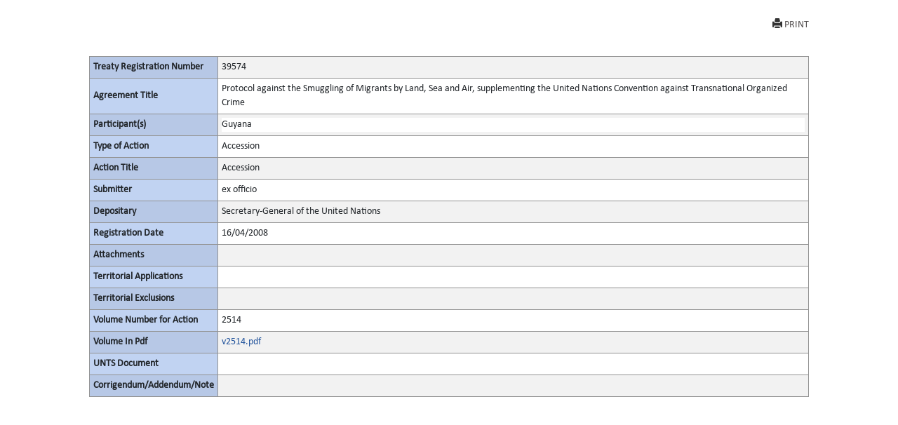

--- FILE ---
content_type: text/html; charset=utf-8
request_url: https://treaties.un.org/Pages/showActionDetails.aspx?objid=08000002801e1723&clang=_en
body_size: 4175
content:

<!DOCTYPE html PUBLIC "-//W3C//DTD XHTML 1.0 Transitional//EN" "http://www.w3.org/TR/xhtml1/DTD/xhtml1-transitional.dtd">
<html xmlns="http://www.w3.org/1999/xhtml">
<head id="Head1"><title>
	UNTC
</title><link href="../Css/form.css" rel="stylesheet" type="text/css" /><link href="../Css/bootstrap-5.3.0.min.css" rel="stylesheet" /><link href="../Css/styles.css" rel="stylesheet" />
    <script src="../Js/Tsips.js" language="javascript" type="text/javascript"></script>
    <script src="../Js/Common.js" language="javascript" type="text/javascript"></script>
</head>
<body onload="adjustDialogSize()" class="bg-white">
    <div class="rows col-sm-10 center align-center">
        <form name="form1" method="post" action="./showActionDetails.aspx?objid=08000002801e1723&amp;clang=_en" id="form1">
<div>
<input type="hidden" name="__VIEWSTATE" id="__VIEWSTATE" value="2ll7hmH1K3ShCrayPoVmgOhapEFNRVlQdRBfeoTZIBRqVNJM4+VtwWtH5k3rgzXdXHWjhoPki8wGT0cpRbnWsYRMK4WzbII7RSi0pQfaynNeBfo2AMnhPvw9qNw9/RJfztB6QJfbGWy/MzapOk26MIWIux5bMKZP1Zn0JcVx4a5F1irG8n4Y228TgG4NbWbfePtQ0tIPqNs1UwXC2gjhB1wOYCYL9F2IsmlbuauVMSQJ6oA6pWvrrIsEyWHUOKDjsz5yHGTvafr0A6ydYLfp6gzYBZm/RISiptRkILtEhrMVITMhD51QaZw5813RUl7tfmcBxT9L8upIUb2jtkv7FHSz7EQUlmGbuyPc5RjCTX3Ju/wpI1rzNGiDLZTlj+Y9+tcB2HwxqJu/tpBVs2hRaOYeNlje3WLdvWq5/50VhY7svKpWauMkHCbyZP7UR0sgIThhAQlS0w+OLkm1O4KT9P+J0J2wbE/hHQve3TFZvOa8upqI/Z7xwhYBF+j+7/9ZMBmtwsdfmN9ayJ9uw/nzjMFFOBpFq0ICQzf18T9V1nk3F1cDI3eeNUyj/[base64]/sUtckUXgJLNQkrpH3fO0IJLhL0XB39l7FXHp/SuiF6UT1ZHo8Xahlz+JR8Of5tUJEc2iOywyUP4ig6TWkgLNtX90p0/dbI6JpBRvnXMAISHAcMDPr0pWzm33uB9KxpSocs8Cmi2HV/iw8jsADgrwwq/28z+4zxhsPwGqT/WrqUIHFD54LCalr+oR5gEbFIIWr60BKj5ikXtq9yLKS40C8ouBu2JAfNzss8/tgPb9hS9cstnJZB3Ikli5tVM1AkgMpfahrAaRvC4O0Z2RPrkomMLfuf6NIpDy1+J9kYHTmFfHCkBUqVu1o5DyHXdqlp9ABMoJJ7QRtN7IPHDq5PIl7EIJxEbfZutldyfb2Sy/C+5lKAnOfTtTyVuwpawQbMDt4TmWEoATWNUg6B77N1K1FzBD4JnfEcTKWJvI5/29fhrSzLntJ157nYf7FHkBU6nvVS5X8693q0B8IQDyde+1JlDUATpXV3gVgCHHYr4rAtRSlzX5z4kpzipL++1l9DcPKqETzku4bXVpVF/IRlzCyqjctg9ZdRQwMitFmMr3rAL+L+DMr0YYtUktI9HYxzy+XcSJEYxM5p16kFvmaIKwwrkos2X7CJGYo4dhdcSM3hFLRWHKGHCp0Na/8HgF9q+7XE0GY6ESzWnom3uCO+fryp1JtgvdrobaE86yMjwzTE0KQL36jk9p1flBLSoMvr6Co/CBiDyXJUOpiiYDLQRiuyfxPDx0Z2PwflP8kmhJZJXDot0w2khaNE9wuyLgvYF0dM5C6CM9FVNFs55tidkTR1GbkIQR5p6tWLROi8ffOX1Ntyct8B1hyJ0BKydglIz0=" />
</div>

<div>

	<input type="hidden" name="__VIEWSTATEGENERATOR" id="__VIEWSTATEGENERATOR" value="49999BCC" />
	<input type="hidden" name="__VIEWSTATEENCRYPTED" id="__VIEWSTATEENCRYPTED" value="" />
</div>
            <div class="PopUpFullWidth  padd-5 top-10">

                <div class="rows">
                    
<div id="navcontainer">

    <ul class="result-options top-mar-0">
        <li>
            <a id="ucicons_Printimg" title="Print this page" onclick="PrintActionDetails()" target="_blank" style="Display:block;"><i class="glyphicon glyphicon-print"></i>PRINT</a>
        </li>

        <li>
            <a id="ucicons_lnkMailTo" title="Send the link to this page by mail" target="_blank" style="Display:none;"><i class="fa fa-envelope-o"></i>SEND MAIL</a></li>
        <li>
            <a id="ucicons_lnkPdfFile" title="View PDF of this page" target="_blank" style="Display:none;"><i class="fa  fa-file-pdf-o"></i>VIEW PDF</a></li>
        <li>
            <a id="ucicons_lnkVolume" title="View the full record" target="_blank" style="Display:none;"> <i class="fa   fa-file-text-o"></i>FULL DETAILS</a></li>
        <li>
            <a id="ucicons_lnkCTC" title="Certified True Copy in PDF" target="_blank" style="Display:none;"> <i class="fa  fa-certificate"></i>VIEW CTC</a></li>
        <li>
            <a id="ucicons_lnkXml" title="XML source of the page" class="iconxml" target="_blank" style="Display:none;"><i class="fa  fa-file-code-o"></i>VIEW XML</a></li>
        <li>

            <a id="ucicons_lnkfavorites" title="Create a bookmark" target="_blank" style="Display:none;"><i class="fa fa-bookmark-o"></i>BOOKMARK</a></li>
    </ul>
</div>

                    
                </div>
                <div id="divPrintActionDetails" style="clear: both;">
                    <div>
                        <table class="table table-striped table-bordered table-hover table-condensed">
                            <tbody class="thead-one">
                                <tr>
                                    <th width="180">
                                        <span id="lblRegNum" style="font-weight:bold;">Treaty Registration Number</span>
                                    </th>

                                    <td>
                                        <span id="lblRegNum1">39574</span>
                                    </td>
                                </tr>
                                <tr>
                                    <th>
                                        <span id="lblTitle" style="font-weight:bold;">Agreement Title</span>
                                    </th>

                                    <td>
                                        <span id="lblTitle1" style="display:inline-block;width:100%;">Protocol against the Smuggling of Migrants by Land, Sea and Air, supplementing the United Nations Convention against Transnational Organized Crime</span>
                                    </td>
                                </tr>
                                <tr>
                                    <th>
                                        <span id="lblParticipant" style="font-weight:bold;">Participant(s)</span>
                                    </th>

                                    <td>
                                        <div>
	<table cellspacing="2" cellpadding="0" border="0" id="dgParticipants" style="border-color:White;border-style:None;width:100%;">
		<tr style="border-style:None;">
			<td class="prn-no-bdr" style="background-color:White;">Guyana</td>
		</tr>
	</table>
</div>
                                    </td>
                                </tr>
                                <tr>
                                    <th>
                                        <span id="lblAction" style="font-weight:bold;">Type of Action</span>
                                    </th>

                                    <td>
                                        <span id="lblAction1" style="display:inline-block;width:100%;">Accession</span>
                                    </td>
                                </tr>
                                <tr>
                                    <th>
                                        <span id="lblActionTitle" style="font-weight:bold;">Action Title</span>
                                    </th>

                                    <td>
                                        <span id="lblActionTitle1" style="display:inline-block;width:100%;">Accession</span>
                                    </td>
                                </tr>
                                <tr>
                                    <th>
                                        <span id="lblsign" style="font-weight:bold;">Submitter</span>
                                    </th>

                                    <td>
                                        <div>
	<table cellspacing="2" cellpadding="0" border="0" id="dgsubmitter" style="border-color:White;border-style:None;width:100%;">
		<tr style="border-style:None;">
			<td class="prn-no-bdr">ex officio</td>
		</tr>
	</table>
</div>
                                    </td>
                                </tr>
                                <tr>
                                    <th>
                                        <span id="lblDipositary" style="font-weight:bold;">Depositary</span>
                                    </th>

                                    <td>
                                        <span id="lblDipositary1" style="display:inline-block;width:100%;">Secretary-General of the United Nations</span>
                                    </td>
                                </tr>

                                
                                
                                
                                <tr>
                                    <th>
                                        <span id="lblRegDate" style="display:inline-block;font-weight:bold;width:100%;">Registration Date</span>
                                    </th>

                                    <td>
                                        <span id="lblRegDate1">16/04/2008</span>
                                    </td>
                                </tr>
                                
                                <tr>
                                    <th>
                                        <span id="lblAttachments" style="font-weight:bold;">Attachments</span>
                                    </th>

                                    <td>
                                        <div>

</div>
                                    </td>
                                </tr>
                                <tr>
                                    <th>
                                        <span id="lblTerritorialApplications" style="font-weight:bold;">Territorial Applications</span>
                                    </th>

                                    <td>
                                        <div>

</div>
                                    </td>
                                </tr>
                                <tr>
                                    <th>
                                        <span id="lblTerritorialExclusions" style="font-weight:bold;">Territorial Exclusions</span>
                                    </th>

                                    <td>
                                        <div>

</div>
                                    </td>
                                </tr>
                                <tr>
                                    <th>
                                        <span id="lblVolume" style="font-weight:bold;">Volume Number for Action</span>
                                    </th>

                                    <td>
                                        

                                        <span id="lblVolume1">2514</span>
                                            


                                    </td>
                                </tr>
                                <tr id="row_pdf">
	<th>
                                        <span id="Label2" style="font-weight:bold;">Volume In Pdf</span>
                                    </th>
	<td>
                                        <a></a><a id="0" href="/doc/Publication/UNTS/Volume%202514/v2514.pdf" target="_blank">v2514.pdf</a><br />
                                        <a id="lblVolumeInPdf_link" target="_blank" style="display:inline-block;width:55px;left: 51px; position: static; top: -15px"></a>
                                    </td>
</tr>

                                
                                <tr>
                                    <th>
                                        <span id="Label1" style="font-weight:bold;">UNTS Document</span>
                                    </th>

                                    <td>
                                        
                                        <div>

</div>
                                    </td>
                                </tr>

                                  <tr style="border-bottom:none!important">
                                    <th style="border-bottom:none!important">
                                        <span id="lblCorrigendum" style="font-weight:bold;">Corrigendum/Addendum/Note</span>
                                    </th>

                                    <td style="border-bottom:none!important">
                                        <span id="lblCorrigendumAddendum"></span>
                                    </td>
                                </tr>

                             
                            </tbody>
                        </table><br /><br />
                    </div>
                </div>
                <!--<a href="javascript:window.close()" id="hlkClose">
                        Close Window</a> -->
            </div>
        </form>
    </div>


</body>
</html>


--- FILE ---
content_type: text/css
request_url: https://treaties.un.org/Css/styles.css
body_size: 28478
content:
@font-face {
font-family:"Glyphicons Halflings";
	src:url("fonts/glyphicons-halflings-regular.eot");
	src:url("fonts/glyphicons-halflings-regular.eot?#iefix") format("embedded-opentype"),
		url("fonts/glyphicons-halflings-regular.woff2") format("woff2"),
		url("fonts/glyphicons-halflings-regular.woff") format("woff"),
		url("fonts/glyphicons-halflings-regular.ttf") format("truetype"),
		url("fonts/glyphicons-halflings-regular.svg#glyphicons_halflingsregular") format("svg");
}
@font-face {
font-family: "Calibri";
	src: url('fonts/calibri.eot');
	src: url('fonts/calibri.eot?#iefix') format('embedded-opentype'),
	url('fonts/calibri.svg#Calibri') format('svg'),
	url('fonts/calibri.woff') format('woff'),
	url('fonts/calibri.ttf') format('truetype');
	font-weight: normal;
	font-style: normal;
}
@font-face {
font-family: "Calibrib";
	src: url('fonts/calibrib.eot');
	src: url('fonts/calibrib.eot?#iefix') format('embedded-opentype'),
	url('fonts/calibrib.svg#Calibri') format('svg'),
	url('fonts/calibrib.woff') format('woff'),
	url('fonts/calibrib.ttf') format('truetype');
	font-weight: normal;
	font-style: normal;
}

@font-face {
font-family: "Calibrii";
	src: url('fonts/calibrii.eot');
	src: url('fonts/calibrii.eot?#iefix') format('embedded-opentype'),
	url('fonts/calibrii.svg#Calibri') format('svg'),
	url('fonts/calibrii.woff') format('woff'),
	url('fonts/calibrii.ttf') format('truetype');
	font-weight: normal;
	font-style: normal;
}

html { font-family:Calibri, Arial, Verdana, sans-serif; -webkit-text-size-adjust:100%; -ms-text-size-adjust:100%; }
body { margin:0; line-height: unset }
article, aside, details, figcaption, figure, footer, header, hgroup, main, menu, nav, section, summary { display:block; }
audio, canvas, progress, video { display:inline-block; vertical-align:baseline; }
audio:not([controls]) { display:none; height:0; }
[hidden], template { display:none; }
a { background-color:transparent; outline:none; transition:all 0.2s ease-in-out 0s; cursor:pointer; }
a:active, a:hover { outline:0; }
abbr[title] { border-bottom:1px dotted; }
b, strong { font-weight:bold; }
dfn { font-style:italic; }
h1 { margin:.67em 0; font-size:2em; }
mark { color:#000; background:#ff0; }
small { font-size:80%; }
sub, sup { position:relative; font-size:10px; line-height:0; vertical-align:baseline; }
sup { top:-.5em; }
sub { bottom:-.25em; }
img { max-width:100%; height:auto; }
img { -ms-interpolation-mode:bicubic; }
svg:not(:root) { overflow:hidden; }
figure { margin:1em 40px; }
hr { height:0; -webkit-box-sizing:content-box; -moz-box-sizing:content-box; box-sizing:content-box; }
pre { overflow:auto; }
code, kbd, pre, samp { font-family:monospace, monospace; font-size:1em; }
button, input, optgroup, select, textarea { margin:0; font:inherit; color:inherit; }
button { overflow:visible; }
button, select { text-transform:none; }
button, html input[type="button"], input[type="reset"], input[type="submit"] { -webkit-appearance:button; cursor:pointer; }
button[disabled], html input[disabled] { cursor:default; }
button::-moz-focus-inner, input::-moz-focus-inner { padding:0; border:0; }
input { line-height:normal; }
input[type="checkbox"], input[type="radio"] { -webkit-box-sizing:border-box; -moz-box-sizing:border-box; box-sizing:border-box; padding:0; }
input[type="number"]::-webkit-inner-spin-button, input[type="number"]::-webkit-outer-spin-button { height:auto; }
input[type="search"] { -webkit-box-sizing:content-box; -moz-box-sizing:content-box; box-sizing:content-box; -webkit-appearance:textfield; }
input[type="search"]::-webkit-search-cancel-button, input[type="search"]::-webkit-search-decoration { -webkit-appearance:none; }
fieldset { padding:.35em .625em .75em; margin:0 2px; border:1px solid #c0c0c0; }
legend { padding:0; border:0; }
textarea { overflow:auto; }
optgroup { font-weight:bold; }
table { border-spacing:0; border-collapse:collapse; }
td, th { padding:0; }
.left { float:left !important; padding-right :10px;}
.right { float:right !important; padding-left :10px;}

.img-lg {padding-left: 10px; float: right; width: 50%;}
.form-control {padding: 0;}


@media print {
*, *:before, *:after { color:#000 !important; text-shadow:none !important; background:transparent !important; -webkit-box-shadow:none !important; box-shadow:none !important}
a, a:visited { text-decoration:underline; }
a[href]:after { content:" (" attr(href) ")"; }
abbr[title]:after { content:" (" attr(title) ")"; }
a[href^="#"]:after, a[href^="javascript:"]:after { content:""; }
pre, blockquote { border:1px solid #999; page-break-inside:avoid; }
thead { display:table-header-group; }
tr, img { page-break-inside:avoid; }
img { max-width:100% !important; height:auto; }
p, h2, h3 { orphans:3; widows:3; }
h2, h3 { page-break-after:avoid; }
select { background:#fff !important; }
.navbar { display:none; }
.btn > .caret, .dropup > .btn > .caret { border-top-color:#000 !important; }
table { border-spacing:0!important; border-collapse:collapse!important; }
table { background-color:transparent!important; }
.label { border:0px solid transparent!important; }
.table { border-collapse:collapse !important;page-break-after:always!important;width:98%}
.table td, .table th { background-color:#fff !important; }
table.table-bordered{border: solid #ddd !important; border-width: 0 1px 1px 0 !important; margin:0 0 10px 0 !important; border-width:1px !important;}
table.table-bordered th, .table-bordered td { border:1px solid #ddd !important; border-width:1px !important;}
table .table-bordered th { border-top: 1px solid #ddd !important; }
table .table-bordered tr:last-child td { border-bottom: 1px solid #ddd !important; }
a[href]:after {content:"" !important;}
.end-notes{border: 1px solid #fff !important;}
th, td { border:solid #ddd !important; border-width:0 1px 1px 0 !important; border-width:1px !important; }
.contenttable {width:99%!important;}
.contenttable98 {width:98%!important;}
.contenttable90 {width:90%!important;}
.prn-no-bdr, th.prn-no-bdr, td.prn-no-bdr, tr.prn-no-bdr th {border:none !important;line-height:18px!important}
.prn-bdr {border-bottom: 1px solid #ddd !important}
table .table-bordered table tr:last-child td { border-bottom: none !important;}
.title_search_tbl .print-invisible {display: none !important;}
.bg-white{background:#fff !important;}
.title_search_tbl .wdth_20{width:32% !important; line-height:18px}
body{font-family:Calibri, Arial, Verdana, sans-serif; font-size:14px; /*line-height:1.42857143;*/ color:#524e4e; background:none!important;background-image:none!important }
}


* { -webkit-box-sizing:border-box; -moz-box-sizing:border-box; box-sizing:border-box; }
*:before, *:after { -webkit-box-sizing:border-box; -moz-box-sizing:border-box; box-sizing:border-box; }
html { font-size:10px; -webkit-tap-highlight-color:rgba(0, 0, 0, 0); }
body { font-family:Calibri, Arial, Verdana, sans-serif; font-size:14px; /*line-height:1.42857143;*/ color:#524e4e; background:#e4ebf8 url("../images/img-main-background.jpg") top center no-repeat; }
input, button, select, textarea { font-family:inherit; font-size:inherit; line-height:inherit; }
a { color:#24559d; text-decoration:none; }
a:hover, a:focus { color:#24559d; text-decoration:underline; }
a:focus { outline:thin dotted; outline:5px auto -webkit-focus-ring-color; outline-offset:-2px; }
figure { margin:0; }
img { vertical-align:middle; border:none; }
.img-responsive, .thumbnail > img, .thumbnail a > img, .carousel-inner > .item > img, .carousel-inner > .item > a > img { display:block; margin:0 auto; height:300px; }
.img-rounded { border-radius:6px; }
.img-thumbnail { display:inline-block; max-width:100%; height:auto; padding:4px; line-height:1.42857143; background-color:#fff; border:1px solid #ddd; border-radius:4px; -webkit-transition:all .2s ease-in-out; -o-transition:all .2s ease-in-out; transition:all .2s ease-in-out; }
.img-circle { border-radius:50%; }
hr { margin-top:20px; margin-bottom:20px; border:0; border-top:1px solid #eee; }
.sr-only { position:absolute; width:1px; height:1px; padding:0; margin:-1px; overflow:hidden; clip:rect(0, 0, 0, 0); border:0; }
.sr-only-focusable:active, .sr-only-focusable:focus { position:static; width:auto; height:auto; margin:0; overflow:visible; clip:auto; }
[role="button"] { cursor:pointer; }
h1, h2, h3, h4, h5, h6, .h1, .h2, .h3, .h4, .h5, .h6 { font-family:Tahoma, Arial, Verdand; font-weight:normal; /*line-height:1.1;*/ color:#000; }
h1 small, h2 small, h3 small, h4 small, h5 small, h6 small, .h1 small, .h2 small, .h3 small, .h4 small, .h5 small, .h6 small, h1 .small, h2 .small, h3 .small, h4 .small, h5 .small, h6 .small, .h1 .small, .h2 .small, .h3 .small, .h4 .small, .h5 .small, .h6 .small { font-weight:normal; line-height:1; color:#777; }
h1, .h1, h2, .h2, h3, .h3 { margin:0px; padding:0px; }
h1 small, .h1 small, h2 small, .h2 small, h3 small, .h3 small, h1 .small, .h1 .small, h2 .small, .h2 .small, h3 .small, .h3 .small { font-size:65%; }
h4, .h4, h5, .h5, h6, .h6 { margin:0px; padding:0px; }
h4 small, .h4 small, h5 small, .h5 small, h6 small, .h6 small, h4 .small, .h4 .small, h5 .small, .h5 .small, h6 .small, .h6 .small { font-size:75%; }
h1, .h1 { font-size:36px; }
h2, .h2 { font-size:24px; }
h3, .h3 { font-size:24px; }
h4, .h4 { float:left; width:100%; margin-bottom:15px; padding-bottom:10px; font-size:20px; line-height:16px; border-bottom:2px solid #24559d; }
h5, .h5 { margin-bottom:5px; font-size:16px; line-height:16px; }
h6, .h6 { font-size:12px; }
p { margin:0 0 10px; }
.lead { margin-bottom:20px; font-size:16px; font-weight:300; line-height:1.4; }

@media (min-width:768px) {
.lead { font-size:21px; }
}

@media (max-width: 768px) {
    .label-list-mod label {margin: 0;}
    .label-list-mod-1 label {margin: 0 0 10px 0;}
}

small, .small { font-size:85%; }
mark, .mark { padding:.2em; background-color:#fcf8e3; }
.text-left { text-align:left; }
.text-right { text-align:right; }
.text-center { text-align:center; }
.text-justify { text-align:justify; }
.text-nowrap { white-space:nowrap; }
.text-lowercase { text-transform:lowercase; }
.text-uppercase { text-transform:uppercase; }
.text-capitalize { text-transform:capitalize; }
.text-muted { color:#777; }
.text-primary { color:#337ab7; }
a.text-primary:hover { color:#286090; }
.text-success { color:#3c763d; }
a.text-success:hover { color:#2b542c; }
.text-info { color:#31708f; }
a.text-info:hover { color:#245269; }
.text-warning { color:#8a6d3b; }
a.text-warning:hover { color:#66512c; }
.text-danger { color:#a94442; }
a.text-danger:hover { color:#843534; }
.bg-primary { color:#fff; background-color:#337ab7; }
a.bg-primary:hover { background-color:#286090; }
.bg-success { background-color:#dff0d8; }
a.bg-success:hover { background-color:#c1e2b3; }
.bg-info { background-color:#d9edf7; }
a.bg-info:hover { background-color:#afd9ee; }
.bg-warning { background-color:#fcf8e3; }
a.bg-warning:hover { background-color:#f7ecb5; }
.bg-danger { background-color:#f2dede; }
a.bg-danger:hover { background-color:#e4b9b9; }
.page-header { padding-bottom:9px; margin:40px 0 20px; border-bottom:1px solid #eee; }
ul, ol { margin:0px; padding:0px; list-style-type:none; }
ul ul, ol ul, ul ol, ol ol { margin-bottom:0; }
ol.decimaltype li { margin:0px 0px 10px 20px; padding:0px 0px 0px 0px; list-style-type:decimal; }
ol.alphabettype li { margin:0px 0px 10px 15px; padding:0px 0px 0px 0px; list-style-type:lower-alpha; }
.list-unstyled { padding-left:0; list-style:none; }
ul.list-inline { margin-bottom:10px; padding-left:0; margin-left:0px; list-style:none; }
ul.list-inline > li { margin-bottom:5px; display:inline-block; float:left; padding-left:15px; background:url("../images/bullet-normal.png") no-repeat 0px 5px; width:50%; }
ul.list-inline02 { padding-left:0; margin-left:0px; list-style:none; }
ul.list-inline02 > li { margin-bottom:5px; display:inline-block; float:left; padding-left:15px; background:url("../images/bullet-normal.png") no-repeat 0px 5px; width:100%; }
dl { margin-top:0; margin-bottom:20px; }
dt, dd { line-height:1.42857143; }
dt { font-weight:bold; }
dd { margin-left:0; }

@media (min-width:768px) {
.dl-horizontal dt { float:left; width:160px; overflow:hidden; clear:left; text-align:right; text-overflow:ellipsis; white-space:nowrap; }
.dl-horizontal dd { margin-left:180px; }
}

abbr[title], abbr[data-original-title] { cursor:help; border-bottom:1px dotted #777; }
.initialism { font-size:90%; text-transform:uppercase; }
blockquote { padding:10px 15px; margin:0 0 20px; border-left:5px solid #ccc; background:#ebebeb; }
blockquote p:last-child, blockquote ul:last-child, blockquote ol:last-child { margin-bottom:0; }
blockquote footer, blockquote small, blockquote .small { display:block; font-size:80%; line-height:1.42857143; color:#777; }
blockquote footer:before, blockquote small:before, blockquote .small:before { content:"\2014 \00A0"; }
.blockquote-reverse, blockquote.pull-right { padding-right:15px; padding-left:0; text-align:right; border-right:5px solid #eee; border-left:0; }
.blockquote-reverse footer:before, blockquote.pull-right footer:before, .blockquote-reverse small:before, blockquote.pull-right small:before, .blockquote-reverse .small:before, blockquote.pull-right .small:before { content:""; }
.blockquote-reverse footer:after, blockquote.pull-right footer:after, .blockquote-reverse small:after, blockquote.pull-right small:after, .blockquote-reverse .small:after, blockquote.pull-right .small:after { content:"\00A0 \2014"; }
address { margin-bottom:20px; font-style:normal; line-height:1.42857143; }
code, kbd, pre, samp { font-family:Menlo, Monaco, Consolas, "Courier New", monospace; }
code { padding:2px 4px; font-size:90%; color:#c7254e; background-color:#f9f2f4; border-radius:4px; }
kbd { padding:2px 4px; font-size:90%; color:#fff; background-color:#333; border-radius:3px; -webkit-box-shadow:inset 0 -1px 0 rgba(0, 0, 0, .25); box-shadow:inset 0 -1px 0 rgba(0, 0, 0, .25); }
kbd kbd { padding:0; font-size:100%; font-weight:bold; -webkit-box-shadow:none; box-shadow:none; }
pre { display:block; padding:9.5px; margin:0 0 10px; font-size:13px; line-height:1.42857143; color:#333; word-break:break-all; word-wrap:break-word; background-color:#f5f5f5; border:1px solid #ccc; border-radius:4px; }
pre code { padding:0; font-size:inherit; color:inherit; white-space:pre-wrap; background-color:transparent; border-radius:0; }
.pre-scrollable { max-height:340px; overflow-y:scroll; }
.container { margin-right:auto; margin-left:auto; }

.top-bar-section { /*float:left;*/ width:100%; color:#fff; height:30px; line-height:30px; /*-webkit-box-shadow:0px 2px 2px 0px rgba(70,108,166,0.6); -moz-box-shadow:0px 2px 2px 0px rgba(70,108,166,0.6); box-shadow:0px 2px 2px 0px rgba(70,108,166,0.6);*/ background:url("../images/img-topbarbg.png"); }
.top-bar-section a { color:#fff; }
.top-bar-section ul {}
.top-bar-section ul li { margin-left:5px; display:inline; }

.search-section { margin-top:60px; padding-right:0px !important; text-align:right; position:relative; }
.search-section input[type=text] { padding:0px 10px; height:35px; line-height:35px; width:250px; border:1px solid #bebebe; border-radius:5px; background:#fff; }
.search-section button[type="submit"] { height:35px; width: 35px; border:none; cursor:pointer; position:absolute; top:0px; right:0px; font-size:20px; background:transparent; color:#24559d; }

a.logo { margin:10px 0px; display:block; width:339px; height:88px; background:url("../images/logo-untreaty.png") no-repeat; }
a.logofr { margin:10px 0px; display:block; width:377px; height:88px; background:url("../images/logo-untreaty-fr.png") no-repeat; }
.contentarea { padding:0px; background:#fff; border:15px solid #fff; border-width:15px 0px 0px 0px; }

.home-slider { margin-bottom:20px; }

.home-announcement { margin-bottom:20px; padding-left:0px !important; float:left; }
.home-announcement h4 { margin-bottom:0px; }
.announcements { margin-bottom:1px; padding:10px; float:left; background:#f5f5f5; border-bottom:1px solid #c6c6c6; }
.announcements p { margin:0px 15px 10px 0px; padding-bottom:10px; border-bottom:1px dashed #b7b7b7; }
.announcements p:last-child { margin:0px 15px 0px 0px; border-bottom:none; }
.automated-subscription-services { margin:0px; padding:0px 10px; float:left; display:block; font-family:Tahoma, Arial, Verdana; width:100%; height:30px; line-height:30px; background:#c6c6c6; }
.home-depositary .automated-subscription-services, .home-registration-and-publication .automated-subscription-services {margin: 0px;padding: 0px 10px;float: left;display: block;font-family: Tahoma, Arial, Verdana;width: 100%;height: 36px;line-height: 36px;background: #c6c6c6;color: #0850a0;font-size: 20px;}

.home-depositary { margin-bottom:20px; float:left; }
.home-depositary h3 { margin:10px 0px 10px 0px; clear:both; font-family:Calibri, Arial, Verdana; font-size:19px; line-height:12px; }
.home-depositary h6 { margin:0px 0px 5px 0px; clear:both; font-family:Calibri, Arial, Verdana; font-size:14px; font-weight:bold; color:#524e4e; clear:both; }

.home-registration-and-publication { margin-bottom:20px; float:left; }
.home-registration-and-publication h3 { margin:10px 0px 10px 0px; clear:both; font-family:Calibri, Arial, Verdana; font-size:19px; line-height:12px; }
.home-registration-and-publication h6 { margin:0px 0px 5px 0px; clear:both; font-family:Calibri, Arial, Verdana; font-size:14px; font-weight:bold; color:#524e4e; clear:both; }

p.hometext { margin:0px 0px 15px 0px; float:left; display:block; min-height:90px; }
ul.normallist { margin-bottom:10px; }
ul.normallist li { margin-bottom:5px; padding-left:15px; background:url("../images/bullet-normal.png") no-repeat 0px 5px; }

ul.pdfdownloadinline { margin-bottom:10px; }
ul.pdfdownloadinline li { margin-bottom:5px; margin-right:15px; float:left; }

.home-img-right { margin:0px 0px 0px 15px; float:right; }

.menu-section { background:#fff url("../images/img-leftmenubg.gif") 15px 15px repeat-y; }

.left-menu-section { padding:0px 0px 15px 0px; float:left; width:100%; height:100%; min-height:100%; background:#ededed; }
.left-menu-section h2 { padding:10px; font-size:16px; font-weight:bold; color:#466ca6; line-height:22px; border:none; background:#c1d3f2; border-bottom:2px solid #466ca6; }
.left-menu-section ul { float:left; border-top:1px solid #d5d5d5;}
.left-menu-section ul li { float:left; display:block; width:100%; border-bottom:1px solid #d5d5d5; }
.left-menu-section ul li a { padding:7px 10px; float:left; display:block; width:100%; color:#524e4e; }
.left-menu-section ul li a:hover { color:#466ca6; text-decoration:none; background:#fff; }
.left-menu-section ul li a.active { color:#466ca6; text-decoration:none; background:#fff; }

.content { padding-bottom:30px; min-height:241px !important; }
.content a { text-decoration:underline; }
.content a:hover { text-decoration:none; }
.content h1 { margin-bottom:20px; padding-bottom:10px; font-family:Tahoma, Arial, Verdana; font-size:30px; line-height:24px; border-bottom:1px solid #c6c6c6; }
.content h2 { margin-bottom:20px; padding-bottom:10px; font-family:Tahoma, Arial, Verdana; font-size:24px; line-height:24px; border-bottom:1px solid #c6c6c6; }
.content h3 { margin-bottom:15px; font-family:Calibri, Tahoma, Arial, Verdana; font-size:18px; font-weight:600; line-height:18px; }
span.redheading { font-weight:normal; font-size:14px; color:#ff0000; }

.search-formlabel { padding:0px 8px !important; height:30px; font-weight:bold; text-align:right; line-height:30px; background:#d5d5d5; }
#ctl00_ctl00_ContentPlaceHolder1_ContentPlaceHolderInnerPage_panelPass .search-formlabel { padding:0px 2px !important; }
.search-subformlabel { padding:0px 10px !important; height:30px; text-align:right; line-height:30px; background:#ededed; }
.search-buttons { margin:5px 0px 20px 0px !important; padding:20px 0px 0px 0px; text-align:center; border-top:1px solid #c6c6c6; }
.search-buttons-noborder { margin:5px 0px 20px 0px !important; padding:20px 0px 0px 0px; text-align:center; }
.calendar { border:none; cursor:pointer; position:absolute; top:7px; right:7px; font-size:20px; background:transparent; color:#aaa; }
#ctl00_ctl00_ContentPlaceHolder1_ContentPlaceHolderInnerPage_btnSubmit.btn {} 

ul.result-options { float: right; margin-bottom: 25px; margin-top:-25px; width: auto; }
ul.result-options li { display:block; float:left; cursor:pointer; text-align:right; }
ul.result-options li:last-child { margin:0px; }
ul.result-options li i { margin-right:3px;  }
.fa-envelope-o,.fa-file-text-o:before,.fa-bookmark-o{color:#2267E7;}
.fa-file-pdf-o:before {color:#EB4545;}
.fa-certificate {color:#146d0b;}
.fa-file-code-o:before {color:#333333;}
.fa-file-excel-o { color:#63A456;}
ul.result-options li a { color:#252525; text-decoration:none; margin-left:12px; }
#divlstCountry ul { list-style-type:disc !important;}
#divlstCountry.link-lists { padding-bottom:10px;}
#divlstCountry.link-lists li {margin:2px 0 2px 20px;display: list-item;list-style-position:outside;list-style-type:circle;font-size: 15px;}
#divlstCountry.link-lists a { font-size:16px; display:inline; }

.collapseall { margin-top:-61px; float:right; }


.footer-section { padding:0px 0px 30px 0px; /*float:left;*/ width:100%; color:#fff; background:#466ca6; }
.footer-section h4 { margin-top:30px; padding:0px; font-family:Calibri, Arial, Verdana; font-size:20px; font-weight:bold; color:#c1d2f1; border:none; }
.footer-section a { color:#fff; }
.footer-section ul {}
.footer-section ul li { margin-bottom:5px; }

.footer-links { margin-top:15px; padding:15px 0px 0px; border-top:1px solid #678bc7; }
.footer-links ul { float:right; }
.footer-links ul li { margin-left:10px; display:inline-block; float:left; }

@media (min-width:560px) and (max-width:640px) {
.search-section input[type=text] {width: 100% !important;}
.search-section {margin-top: 116px !important;}
#navcontainer h2 span{width: 37%; display: block;}
}

@media (min-width:320px) and (max-width:480px) {
a.logo { margin-top:10px; display:block; width:250px; height:65px; background:url("../images/logo-untreaty-small.png") no-repeat; }
a.logofr { margin-top:10px; display:block; width:280px; height:65px; background:url("../images/logo-untreaty-fr-small.png") no-repeat; }
.home-announcement { padding-left:15px !important; }
.announcements { margin-bottom:1px; padding:10px; float:left; background:#f5f5f5; border-bottom:1px solid #c6c6c6; height:100% !important;}
.home-img-right { margin:0px 0px 10px 15px; float:right; width:100%; }
ul.list-inline { margin-bottom:10px; padding-left:0; margin-left:0px; list-style:none; }
ul.list-inline > li { margin-bottom:5px; display:inline-block; float:left; padding-left:15px; background:url("../images/bullet-normal.png") no-repeat 0px 5px; width:50%; }
.left-menu { display:none; }
.menu-section { background:#fff; }
ul.result-options { margin-bottom:10px; float:right; }
.padd-b-30{padding-bottom:30px !important}
.disp-block{display:block !important}
.overflow-auto{overflow:auto !important}
.wdth-auto{width:auto !important;}
.marg-l-5{margin-left:5px}
.wdth-60p{width:60% !important}
.wdth-100p{width:100% !important}
.hght-auto{height:auto !important}
ul.normallist li{word-break: break-word;}
table.sitemap-tbl tr td ul{padding: 0px 10px 0 0;}
.search-section input[type=text] {width: 234px !important;}
.search-section button[type="submit"] {left: 205px;}
ul.result-options li:last-child {margin-top: -5px;}
ul.result-options li .iconprint{margin-top:5px; display:block}
.tbl-mob{display:block; overflow-x:auto}
ul.result-options li a {width: 20px; height: 20px; overflow: hidden; display: inline-block; margin-left:5px}
a.back-btn{float: left; margin-right: 10px; margin-bottom: 10px;}
.content h2{line-height: 34px;}
.font-22{font-size:22px !important}
}

@media (max-width:768px) {
    .img-sm {padding-left: 0; width: 100%; margin-bottom: 5%;}
    label {margin: 10px;}
    .no-padd-mob-left {padding: 0 !important; margin-top: 5px;}
    .btn-wrapper-two {z-index: 999;}
    .table-mod {width: 72% !important;}
}

@media (min-width:768px) {
.container { width:750px; }
}

@media (max-width:980px) {
.menu-section { background:#fff url("../images/img-leftmenubg-small.gif") 15px 15px repeat-y; }
#announcements { height:149px !important; }

}

@media (min-width:992px) {
.container { width:970px; }
.padding121 { padding-left:0px !important; }

}
@media (min-width:1200px) {
.container { width:970px; }
}

@media (max-width:640px) {
.home-announcement { padding-left:15px !important; }
.left-menu { display:none; }
.menu-section { background:#fff; }
.search-section { margin-top:92px; position:absolute !important; z-index:3; }
.search-section input[type=text] { width:160px; }
}

.container-fluid { padding-right:15px; padding-left:15px; margin-right:auto; margin-left:auto; }
.row { margin-right:-15px; margin-left:-15px; }
.rows { margin-right:0px; margin-left:0px; margin-bottom:10px; float:left; width:100%; }
.col-xs-1, .col-sm-1, .col-md-1, .col-lg-1, .col-xs-2, .col-sm-2, .col-md-2, .col-lg-2, .col-xs-3, .col-sm-3, .col-md-3, .col-lg-3, .col-xs-4, .col-sm-4, .col-md-4, .col-lg-4, .col-xs-5, .col-sm-5, .col-md-5, .col-lg-5, .col-xs-6, .col-sm-6, .col-md-6, .col-lg-6, .col-xs-7, .col-sm-7, .col-md-7, .col-lg-7, .col-xs-8, .col-sm-8, .col-md-8, .col-lg-8, .col-xs-9, .col-sm-9, .col-md-9, .col-lg-9, .col-xs-10, .col-sm-10, .col-md-10, .col-lg-10, .col-xs-11, .col-sm-11, .col-md-11, .col-lg-11, .col-xs-12, .col-sm-12, .col-md-12, .col-lg-12 { position:relative; min-height:1px; padding-right:15px; padding-left:15px; }
.col-xs-1, .col-xs-2, .col-xs-3, .col-xs-4, .col-xs-5, .col-xs-6, .col-xs-7, .col-xs-8, .col-xs-9, .col-xs-10, .col-xs-11, .col-xs-12 { float:left; }
.col-xs-12 { width:100%; }
.col-xs-11 { width:91.66666667%; }
.col-xs-10 { width:83.33333333%; }
.col-xs-9 { width:75%; }
.col-xs-8 { width:66.66666667%; }
.col-xs-7 { width:58.33333333%; }
.col-xs-6 { width:50%; }
.col-xs-5 { width:41.66666667%; }
.col-xs-4 { width:33.33333333%; }
.col-xs-3 { width:25%; }
.col-xs-2 { width:16.66666667%; }
.col-xs-1 { width:8.33333333%; }
.col-xs-pull-12 { right:100%; }
.col-xs-pull-11 { right:91.66666667%; }
.col-xs-pull-10 { right:83.33333333%; }
.col-xs-pull-9 { right:75%; }
.col-xs-pull-8 { right:66.66666667%; }
.col-xs-pull-7 { right:58.33333333%; }
.col-xs-pull-6 { right:50%; }
.col-xs-pull-5 { right:41.66666667%; }
.col-xs-pull-4 { right:33.33333333%; }
.col-xs-pull-3 { right:25%; }
.col-xs-pull-2 { right:16.66666667%; }
.col-xs-pull-1 { right:8.33333333%; }
.col-xs-pull-0 { right:auto; }
.col-xs-push-12 { left:100%; }
.col-xs-push-11 { left:91.66666667%; }
.col-xs-push-10 { left:83.33333333%; }
.col-xs-push-9 { left:75%; }
.col-xs-push-8 { left:66.66666667%; }
.col-xs-push-7 { left:58.33333333%; }
.col-xs-push-6 { left:50%; }
.col-xs-push-5 { left:41.66666667%; }
.col-xs-push-4 { left:33.33333333%; }
.col-xs-push-3 { left:25%; }
.col-xs-push-2 { left:16.66666667%; }
.col-xs-push-1 { left:8.33333333%; }
.col-xs-push-0 { left:auto; }
.col-xs-offset-12 { margin-left:100%; }
.col-xs-offset-11 { margin-left:91.66666667%; }
.col-xs-offset-10 { margin-left:83.33333333%; }
.col-xs-offset-9 { margin-left:75%; }
.col-xs-offset-8 { margin-left:66.66666667%; }
.col-xs-offset-7 { margin-left:58.33333333%; }
.col-xs-offset-6 { margin-left:50%; }
.col-xs-offset-5 { margin-left:41.66666667%; }
.col-xs-offset-4 { margin-left:33.33333333%; }
.col-xs-offset-3 { margin-left:25%; }
.col-xs-offset-2 { margin-left:16.66666667%; }
.col-xs-offset-1 { margin-left:8.33333333%; }
.col-xs-offset-0 { margin-left:0; }

@media (min-width:768px) {
.col-sm-1, .col-sm-2, .col-sm-3, .col-sm-4, .col-sm-5, .col-sm-6, .col-sm-7, .col-sm-8, .col-sm-9, .col-sm-10, .col-sm-11, .col-sm-12 { float:left; }
.col-sm-12 { width:100%; }
.col-sm-11 { width:91.66666667%; }
.col-sm-10 { width:83.33333333%; }
.col-sm-9 { width:75%; }
.col-sm-8 { width:66.66666667%; }
.col-sm-7 { width:58.33333333%; }
.col-sm-6 { width:50%; }
.col-sm-5 { width:41.66666667%; }
.col-sm-4 { width:33.33333333%; }
.col-sm-3 { width:25%; }
.col-sm-2 { width:16.66666667%; }
.col-sm-1 { width:8.33333333%; }

.col-sm-pull-12 { right:100%; }
.col-sm-pull-11 { right:91.66666667%; }
.col-sm-pull-10 { right:83.33333333%; }
.col-sm-pull-9 { right:75%; }
.col-sm-pull-8 { right:66.66666667%; }
.col-sm-pull-7 { right:58.33333333%; }
.col-sm-pull-6 { right:50%; }
.col-sm-pull-5 { right:41.66666667%; }
.col-sm-pull-4 { right:33.33333333%; }
.col-sm-pull-3 { right:25%; }
.col-sm-pull-2 { right:16.66666667%; }
.col-sm-pull-1 { right:8.33333333%; }
.col-sm-pull-0 { right:auto; }

.col-sm-push-12 { left:100%; }
.col-sm-push-11 { left:91.66666667%; }
.col-sm-push-10 { left:83.33333333%; }
.col-sm-push-9 { left:75%; }
.col-sm-push-8 { left:66.66666667%; }
.col-sm-push-7 { left:58.33333333%; }
.col-sm-push-6 { left:50%; }
.col-sm-push-5 { left:41.66666667%; }
.col-sm-push-4 { left:33.33333333%; }
.col-sm-push-3 { left:25%; }
.col-sm-push-2 { left:16.66666667%; }
.col-sm-push-1 { left:8.33333333%; }
.col-sm-push-0 { left:auto; }

.col-sm-offset-12 { margin-left:100%; }
.col-sm-offset-11 { margin-left:91.66666667%; }
.col-sm-offset-10 { margin-left:83.33333333%; }
.col-sm-offset-9 { margin-left:75%; }
.col-sm-offset-8 { margin-left:66.66666667%; }
.col-sm-offset-7 { margin-left:58.33333333%; }
.col-sm-offset-6 { margin-left:50%; }
.col-sm-offset-5 { margin-left:41.66666667%; }
.col-sm-offset-4 { margin-left:33.33333333%; }
.col-sm-offset-3 { margin-left:25%; }
.col-sm-offset-2 { margin-left:16.66666667%; }
.col-sm-offset-1 { margin-left:8.33333333%; }
.col-sm-offset-0 { margin-left:0; }
}

@media (min-width:992px) {
.col-md-1, .col-md-2, .col-md-3, .col-md-4, .col-md-5, .col-md-6, .col-md-7, .col-md-8, .col-md-9, .col-md-10, .col-md-11, .col-md-12 { float:left; }
.col-md-12 { width:100%; }
.col-md-11 { width:91.66666667%; }
.col-md-10 { width:83.33333333%; }
.col-md-9 { width:75%; }
.col-md-8 { width:66.66666667%; }
.col-md-7 { width:58.33333333%; }
.col-md-6 { width:50%; }
.col-md-5 { width:41.66666667%; }
.col-md-4 { width:33.33333333%; }
.col-md-3 { width:25%; }
.col-md-2 { width:16.66666667%; }
.col-md-1 { width:8.33333333%; }

.col-md-pull-12 { right:100%; }
.col-md-pull-11 { right:91.66666667%; }
.col-md-pull-10 { right:83.33333333%; }
.col-md-pull-9 { right:75%; }
.col-md-pull-8 { right:66.66666667%; }
.col-md-pull-7 { right:58.33333333%; }
.col-md-pull-6 { right:50%; }
.col-md-pull-5 { right:41.66666667%; }
.col-md-pull-4 { right:33.33333333%; }
.col-md-pull-3 { right:25%; }
.col-md-pull-2 { right:16.66666667%; }
.col-md-pull-1 { right:8.33333333%; }
.col-md-pull-0 { right:auto; }

.col-md-push-12 { left:100%; }
.col-md-push-11 { left:91.66666667%; }
.col-md-push-10 { left:83.33333333%; }
.col-md-push-9 { left:75%; }
.col-md-push-8 { left:66.66666667%; }
.col-md-push-7 { left:58.33333333%; }
.col-md-push-6 { left:50%; }
.col-md-push-5 { left:41.66666667%; }
.col-md-push-4 { left:33.33333333%; }
.col-md-push-3 { left:25%; }
.col-md-push-2 { left:16.66666667%; }
.col-md-push-1 { left:8.33333333%; }
.col-md-push-0 { left:auto; }

.col-md-offset-12 { margin-left:100%; }
.col-md-offset-11 { margin-left:91.66666667%; }
.col-md-offset-10 { margin-left:83.33333333%; }
.col-md-offset-9 { margin-left:75%; }
.col-md-offset-8 { margin-left:66.66666667%; }
.col-md-offset-7 { margin-left:58.33333333%; }
.col-md-offset-6 { margin-left:50%; }
.col-md-offset-5 { margin-left:41.66666667%; }
.col-md-offset-4 { margin-left:33.33333333%; }
.col-md-offset-3 { margin-left:25%; }
.col-md-offset-2 { margin-left:16.66666667%; }
.col-md-offset-1 { margin-left:8.33333333%; }
.col-md-offset-0 { margin-left:0; }

.margincenter {  margin-left: 34% !important;}
.margincenter2 {  margin-left: 33.5% !important;}
}

@media (min-width:1200px) {
.col-lg-1, .col-lg-2, .col-lg-3, .col-lg-4, .col-lg-5, .col-lg-6, .col-lg-7, .col-lg-8, .col-lg-9, .col-lg-10, .col-lg-11, .col-lg-12 { float:left; }
.col-lg-12 { width:100%; }
.col-lg-11 { width:91.66666667%; }
.col-lg-10 { width:83.33333333%; }
.col-lg-9 { width:75%; }
.col-lg-8 { width:66.66666667%; }
.col-lg-7 { width:58.33333333%; }
.col-lg-6 { width:50%; }
.col-lg-5 { width:41.66666667%; }
.col-lg-4 { width:33.33333333%; }
.col-lg-3 { width:25%; }
.col-lg-2 { width:16.66666667%; }
.col-lg-1 { width:8.33333333%; }

.col-lg-pull-12 { right:100%; }
.col-lg-pull-11 { right:91.66666667%; }
.col-lg-pull-10 { right:83.33333333%; }
.col-lg-pull-9 { right:75%; }
.col-lg-pull-8 { right:66.66666667%; }
.col-lg-pull-7 { right:58.33333333%; }
.col-lg-pull-6 { right:50%; }
.col-lg-pull-5 { right:41.66666667%; }
.col-lg-pull-4 { right:33.33333333%; }
.col-lg-pull-3 { right:25%; }
.col-lg-pull-2 { right:16.66666667%; }
.col-lg-pull-1 { right:8.33333333%; }
.col-lg-pull-0 { right:auto; }

.col-lg-push-12 { left:100%; }
.col-lg-push-11 { left:91.66666667%; }
.col-lg-push-10 { left:83.33333333%; }
.col-lg-push-9 { left:75%; }
.col-lg-push-8 { left:66.66666667%; }
.col-lg-push-7 { left:58.33333333%; }
.col-lg-push-6 { left:50%; }
.col-lg-push-5 { left:41.66666667%; }
.col-lg-push-4 { left:33.33333333%; }
.col-lg-push-3 { left:25%; }
.col-lg-push-2 { left:16.66666667%; }
.col-lg-push-1 { left:8.33333333%; }
.col-lg-push-0 { left:auto; }

.col-lg-offset-12 { margin-left:100%; }
.col-lg-offset-11 { margin-left:91.66666667%; }
.col-lg-offset-10 { margin-left:83.33333333%; }
.col-lg-offset-9 { margin-left:75%; }
.col-lg-offset-8 { margin-left:66.66666667%; }
.col-lg-offset-7 { margin-left:58.33333333%; }
.col-lg-offset-6 { margin-left:50%; }
.col-lg-offset-5 { margin-left:41.66666667%; }
.col-lg-offset-4 { margin-left:33.33333333%; }
.col-lg-offset-3 { margin-left:25%; }
.col-lg-offset-2 { margin-left:16.66666667%; }
.col-lg-offset-1 { margin-left:8.33333333%; }
.col-lg-offset-0 { margin-left:0; }
}

table { background-color:transparent; }
caption { padding-top:8px; padding-bottom:8px; color:#777; text-align:left; }
th { text-align:left; }
.table { width:100%; max-width:100%; margin-bottom:20px; }
.table > thead > tr > th, .table > tbody > tr > th, .table > tfoot > tr > th, .table > thead > tr > td, .table > tbody > tr > td, .table > tfoot > tr > td { padding:8px; line-height:1.42857143; vertical-align:top; border-top:1px solid #939393; }
.table > thead > tr > th { vertical-align:middle; border-bottom:0px solid #939393; background:#c1d3f2;word-break:break-word;  }
.table > caption + thead > tr:first-child > th, .table > colgroup + thead > tr:first-child > th, .table > thead:first-child > tr:first-child > th, .table > caption + thead > tr:first-child > td, .table > colgroup + thead > tr:first-child > td, .table > thead:first-child > tr:first-child > td { border-top:0; }
.table > tbody + tbody { border-top:2px solid #ddd; }
.table .table { background-color:#fff; }
.table-condensed > thead > tr > th, .table-condensed > tbody > tr > th, .table-condensed > tfoot > tr > th, .table-condensed > thead > tr > td, .table-condensed > tbody > tr > td, .table-condensed > tfoot > tr > td { padding:5px; }
.table-bordered { border:1px solid #939393; }
.table-bordered > thead > tr > th, .table-bordered > tbody > tr > th, .table-bordered > tfoot > tr > th, .table-bordered > thead > tr > td, .table-bordered > tbody > tr > td, .table-bordered > tfoot > tr > td { border:1px solid #939393; }
.table-bordered > thead > tr > th, .table-bordered > thead > tr > td { border-bottom-width:1px; }
.table-striped > tbody > tr:nth-of-type(odd) { background-color:#f9f9f9; }
.table-hover > tbody > tr:hover { background-color:#E4EBF8; }
table col[class*="col-"] { position:static; display:table-column; float:none; }
table td[class*="col-"], table th[class*="col-"] { position:static; display:table-cell; float:none; }
.table > thead > tr > td.active, .table > tbody > tr > td.active, .table > tfoot > tr > td.active, .table > thead > tr > th.active, .table > tbody > tr > th.active, .table > tfoot > tr > th.active, .table > thead > tr.active > td, .table > tbody > tr.active > td, .table > tfoot > tr.active > td, .table > thead > tr.active > th, .table > tbody > tr.active > th, .table > tfoot > tr.active > th { background-color:#f5f5f5; }
.table-hover > tbody > tr > td.active:hover, .table-hover > tbody > tr > th.active:hover, .table-hover > tbody > tr.active:hover > td, .table-hover > tbody > tr:hover > .active, .table-hover > tbody > tr.active:hover > th { background-color:#e8e8e8; }
.table > thead > tr > td.success, .table > tbody > tr > td.success, .table > tfoot > tr > td.success, .table > thead > tr > th.success, .table > tbody > tr > th.success, .table > tfoot > tr > th.success, .table > thead > tr.success > td, .table > tbody > tr.success > td, .table > tfoot > tr.success > td, .table > thead > tr.success > th, .table > tbody > tr.success > th, .table > tfoot > tr.success > th { background-color:#dff0d8; }
.table-hover > tbody > tr > td.success:hover, .table-hover > tbody > tr > th.success:hover, .table-hover > tbody > tr.success:hover > td, .table-hover > tbody > tr:hover > .success, .table-hover > tbody > tr.success:hover > th { background-color:#d0e9c6; }
.table > thead > tr > td.info, .table > tbody > tr > td.info, .table > tfoot > tr > td.info, .table > thead > tr > th.info, .table > tbody > tr > th.info, .table > tfoot > tr > th.info, .table > thead > tr.info > td, .table > tbody > tr.info > td, .table > tfoot > tr.info > td, .table > thead > tr.info > th, .table > tbody > tr.info > th, .table > tfoot > tr.info > th { background-color:#d9edf7; }
.table-hover > tbody > tr > td.info:hover, .table-hover > tbody > tr > th.info:hover, .table-hover > tbody > tr.info:hover > td, .table-hover > tbody > tr:hover > .info, .table-hover > tbody > tr.info:hover > th { background-color:#c4e3f3; }
.table > thead > tr > td.warning, .table > tbody > tr > td.warning, .table > tfoot > tr > td.warning, .table > thead > tr > th.warning, .table > tbody > tr > th.warning, .table > tfoot > tr > th.warning, .table > thead > tr.warning > td, .table > tbody > tr.warning > td, .table > tfoot > tr.warning > td, .table > thead > tr.warning > th, .table > tbody > tr.warning > th, .table > tfoot > tr.warning > th { background-color:#fcf8e3; }
.table-hover > tbody > tr > td.warning:hover, .table-hover > tbody > tr > th.warning:hover, .table-hover > tbody > tr.warning:hover > td, .table-hover > tbody > tr:hover > .warning, .table-hover > tbody > tr.warning:hover > th { background-color:#faf2cc; }
.table > thead > tr > td.danger, .table > tbody > tr > td.danger, .table > tfoot > tr > td.danger, .table > thead > tr > th.danger, .table > tbody > tr > th.danger, .table > tfoot > tr > th.danger, .table > thead > tr.danger > td, .table > tbody > tr.danger > td, .table > tfoot > tr.danger > td, .table > thead > tr.danger > th, .table > tbody > tr.danger > th, .table > tfoot > tr.danger > th { background-color:#f2dede; }
.table-hover > tbody > tr > td.danger:hover, .table-hover > tbody > tr > th.danger:hover, .table-hover > tbody > tr.danger:hover > td, .table-hover > tbody > tr:hover > .danger, .table-hover > tbody > tr.danger:hover > th { background-color:#ebcccc; }
.table-responsive { min-height:.01%; overflow-x:auto; }

@media screen and (max-width:767px) {
.table-responsive { width:100%; margin-bottom:15px; overflow-y:hidden; -ms-overflow-style:-ms-autohiding-scrollbar;  }
.table-responsive > .table { margin-bottom:0; border: 1px solid #939393 !important;}
.home-announcement { padding-left:15px !important; }
.search-section{ padding-right:15px !important; }
.search-section button[type="submit"]{right:15px}
.menu-section{background:#fff;}
.left-menu-section{margin-bottom:15px; position:relative; z-index:10}
.table-responsive > .table > thead > tr > th, .table-responsive > .table > tbody > tr > th, .table-responsive > .table > tfoot > tr > th, .table-responsive > .table > thead > tr > td, .table-responsive > .table > tbody > tr > td, .table-responsive > .table > tfoot > tr > td { /*white-space:nowrap; */ }
.table-responsive > .table-bordered { border:0; }
.table-responsive > .table-bordered > thead > tr > th:first-child, .table-responsive > .table-bordered > tbody > tr > th:first-child, .table-responsive > .table-bordered > tfoot > tr > th:first-child, .table-responsive > .table-bordered > thead > tr > td:first-child, .table-responsive > .table-bordered > tbody > tr > td:first-child, .table-responsive > .table-bordered > tfoot > tr > td:first-child { border-left:0; }
.table-responsive > .table-bordered > thead > tr > th:last-child, .table-responsive > .table-bordered > tbody > tr > th:last-child, .table-responsive > .table-bordered > tfoot > tr > th:last-child, .table-responsive > .table-bordered > thead > tr > td:last-child, .table-responsive > .table-bordered > tbody > tr > td:last-child, .table-responsive > .table-bordered > tfoot > tr > td:last-child { border-right:0; }
.table-responsive > .table-bordered > tbody > tr:last-child > th, .table-responsive > .table-bordered > tfoot > tr:last-child > th, .table-responsive > .table-bordered > tbody > tr:last-child > td, .table-responsive > .table-bordered > tfoot > tr:last-child > td { border-bottom:0; }
.search-btn-position{position:relative; z-index:10}
}

fieldset { min-width:0; padding:0; margin:0; border:0; }
legend { display:block; width:100%; padding:0;/*margin-bottom:20px; */font-size:21px; line-height:inherit; color:#333; border:0; border-bottom:1px solid #e5e5e5; }
label { margin-bottom:10px; display:inline-block; max-width:100%;/*height:30px; line-height:30px;font-weight:bold; */ /* Commented as the label control is created by Asp.NET for checkbox controls*/}
input[type="search"] { -webkit-box-sizing:border-box; -moz-box-sizing:border-box; box-sizing:border-box; }
input[type="radio"], input[type="checkbox"] { margin:4px 0 0; margin-top:1px \9; line-height:normal; }
input[type="file"] { display:block; }
input[type="range"] { display:block; width:100%; }
select[multiple], select[size] { height:auto; }
input[type="file"]:focus, input[type="radio"]:focus, input[type="checkbox"]:focus { outline:thin dotted; outline:5px auto -webkit-focus-ring-color; outline-offset:-2px; }
output { display:block; padding-top:7px; font-size:14px; line-height:1.42857143; color:#555; }
select.form-control {
    /* override Bootstrap's appearance, because by definition it expects the use of form-select class, which we are not using and it's not worth it, just keep the browser default appearance */
    appearance: auto;
    -webkit-appearance: auto;
    -moz-appearance: auto;
}
.form-control { padding:0 0 0px 10px; display:block; width:100%; height:30px; line-height:30px; font-size:14px; color:#555; background-color:#fff; background-image:none; border:1px solid #ccc;-webkit-box-shadow:inset 0 1px 1px rgba(0, 0, 0, .075); box-shadow:inset 0 1px 1px rgba(0, 0, 0, .075); -webkit-transition:border-color ease-in-out .15s, -webkit-box-shadow ease-in-out .15s; -o-transition:border-color ease-in-out .15s, box-shadow ease-in-out .15s; transition:border-color ease-in-out .15s, box-shadow ease-in-out .15s; }
.form-control:focus { border-color:#66afe9; outline:0; -webkit-box-shadow:inset 0 1px 1px rgba(0, 0, 0, .075), 0 0 8px rgba(102, 175, 233, .6); box-shadow:inset 0 1px 1px rgba(0, 0, 0, .075), 0 0 8px rgba(102, 175, 233, .6); }
.form-control::-moz-placeholder { color:#999; opacity:1; }
.form-control:-ms-input-placeholder { color:#999; }
.form-control::-webkit-input-placeholder { color:#999; }
.form-control[disabled], .form-control[readonly], fieldset[disabled] .form-control { background-color:#eee; opacity:1; }
.form-control[disabled], fieldset[disabled] .form-control { cursor:not-allowed; }
textarea.form-control { height:auto; }
input[type="search"] { -webkit-appearance:none; }

@media screen and (-webkit-min-device-pixel-ratio:0) {
input[type="date"], input[type="time"], input[type="datetime-local"], input[type="month"] { line-height:34px; }
input[type="date"].input-sm, input[type="time"].input-sm, input[type="datetime-local"].input-sm, input[type="month"].input-sm, .input-group-sm input[type="date"], .input-group-sm input[type="time"], .input-group-sm input[type="datetime-local"], .input-group-sm input[type="month"] { line-height:30px; }
input[type="date"].input-lg, input[type="time"].input-lg, input[type="datetime-local"].input-lg, input[type="month"].input-lg, .input-group-lg input[type="date"], .input-group-lg input[type="time"], .input-group-lg input[type="datetime-local"], .input-group-lg input[type="month"] { line-height:46px; }
}

.form-group { /*margin-bottom:15px;*/ }
.radio, .checkbox { position:relative; display:block; margin-top:10px; margin-bottom:10px; }
.radio label, .checkbox label { min-height:20px; padding-left:20px; margin-bottom:0; font-weight:normal; cursor:pointer; }
.radio input[type="radio"], .radio-inline input[type="radio"], .checkbox input[type="checkbox"], .checkbox-inline input[type="checkbox"] { position:absolute; margin-top:4px \9; margin-left:-20px; }
.radio + .radio, .checkbox + .checkbox { margin-top:-5px; }
.radio-inline, .checkbox-inline { position:relative; display:inline-block; padding-left:20px; margin-bottom:0; font-weight:normal; vertical-align:middle; cursor:pointer; }
.radio-inline + .radio-inline, .checkbox-inline + .checkbox-inline { margin-top:0; margin-left:10px; }
input[type="radio"][disabled], input[type="checkbox"][disabled], input[type="radio"].disabled, input[type="checkbox"].disabled, fieldset[disabled] input[type="radio"], fieldset[disabled] input[type="checkbox"] { cursor:not-allowed; }
.radio-inline.disabled, .checkbox-inline.disabled, fieldset[disabled] .radio-inline, fieldset[disabled] .checkbox-inline { cursor:not-allowed; }
.radio.disabled label, .checkbox.disabled label, fieldset[disabled] .radio label, fieldset[disabled] .checkbox label { cursor:not-allowed; }
.form-control-static { min-height:34px; padding-top:7px; padding-bottom:7px; margin-bottom:0; }
.form-control-static.input-lg, .form-control-static.input-sm { padding-right:0; padding-left:0; }
.input-sm { height:30px; padding:5px 10px; font-size:12px; line-height:1.5; border-radius:3px; }
select.input-sm { height:30px; line-height:30px; }
textarea.input-sm, select[multiple].input-sm { height:auto; }
.form-group-sm .form-control { height:30px; padding:5px 10px; font-size:12px; line-height:1.5; border-radius:3px; }
select.form-group-sm .form-control { height:30px; line-height:30px; }
textarea.form-group-sm .form-control, select[multiple].form-group-sm .form-control { height:auto; }
.form-group-sm .form-control-static { height:30px; min-height:32px; padding:5px 10px; font-size:12px; line-height:1.5; }
.input-lg { height:46px; padding:10px 16px; font-size:18px; line-height:1.3333333; border-radius:6px; }
select.input-lg { height:46px; line-height:46px; }
textarea.input-lg, select[multiple].input-lg { height:auto; }
.form-group-lg .form-control { height:46px; padding:10px 16px; font-size:18px; line-height:1.3333333; border-radius:6px; }
select.form-group-lg .form-control { height:46px; line-height:46px; }
textarea.form-group-lg .form-control, select[multiple].form-group-lg .form-control { height:auto; }
.form-group-lg .form-control-static { height:46px; min-height:38px; padding:10px 16px; font-size:18px; line-height:1.3333333; }
.has-feedback { position:relative; }
.has-feedback .form-control { padding-right:42.5px; }
.form-control-feedback { position:absolute; top:0; right:0; z-index:2; display:block; width:34px; height:34px; line-height:34px; text-align:center; pointer-events:none; }
.input-lg + .form-control-feedback { width:46px; height:46px; line-height:46px; }
.input-sm + .form-control-feedback { width:30px; height:30px; line-height:30px; }
.has-success .help-block, .has-success .control-label, .has-success .radio, .has-success .checkbox, .has-success .radio-inline, .has-success .checkbox-inline, .has-success.radio label, .has-success.checkbox label, .has-success.radio-inline label, .has-success.checkbox-inline label { color:#3c763d; }
.has-success .form-control { border-color:#3c763d; -webkit-box-shadow:inset 0 1px 1px rgba(0, 0, 0, .075); box-shadow:inset 0 1px 1px rgba(0, 0, 0, .075); }
.has-success .form-control:focus { border-color:#2b542c; -webkit-box-shadow:inset 0 1px 1px rgba(0, 0, 0, .075), 0 0 6px #67b168; box-shadow:inset 0 1px 1px rgba(0, 0, 0, .075), 0 0 6px #67b168; }
.has-success .input-group-addon { color:#3c763d; background-color:#dff0d8; border-color:#3c763d; }
.has-success .form-control-feedback { color:#3c763d; }
.has-warning .help-block, .has-warning .control-label, .has-warning .radio, .has-warning .checkbox, .has-warning .radio-inline, .has-warning .checkbox-inline, .has-warning.radio label, .has-warning.checkbox label, .has-warning.radio-inline label, .has-warning.checkbox-inline label { color:#8a6d3b; }
.has-warning .form-control { border-color:#8a6d3b; -webkit-box-shadow:inset 0 1px 1px rgba(0, 0, 0, .075); box-shadow:inset 0 1px 1px rgba(0, 0, 0, .075); }
.has-warning .form-control:focus { border-color:#66512c; -webkit-box-shadow:inset 0 1px 1px rgba(0, 0, 0, .075), 0 0 6px #c0a16b; box-shadow:inset 0 1px 1px rgba(0, 0, 0, .075), 0 0 6px #c0a16b; }
.has-warning .input-group-addon { color:#8a6d3b; background-color:#fcf8e3; border-color:#8a6d3b; }
.has-warning .form-control-feedback { color:#8a6d3b; }
.has-error .help-block, .has-error .control-label, .has-error .radio, .has-error .checkbox, .has-error .radio-inline, .has-error .checkbox-inline, .has-error.radio label, .has-error.checkbox label, .has-error.radio-inline label, .has-error.checkbox-inline label { color:#a94442; }
.has-error .form-control { border-color:#a94442; -webkit-box-shadow:inset 0 1px 1px rgba(0, 0, 0, .075); box-shadow:inset 0 1px 1px rgba(0, 0, 0, .075); }
.has-error .form-control:focus { border-color:#843534; -webkit-box-shadow:inset 0 1px 1px rgba(0, 0, 0, .075), 0 0 6px #ce8483; box-shadow:inset 0 1px 1px rgba(0, 0, 0, .075), 0 0 6px #ce8483; }
.has-error .input-group-addon { color:#a94442; background-color:#f2dede; border-color:#a94442; }
.has-error .form-control-feedback { color:#a94442; }
.has-feedback label ~ .form-control-feedback { top:25px; }
.has-feedback label.sr-only ~ .form-control-feedback { top:0; }
.help-block { display:block; margin-top:5px; margin-bottom:10px; color:#737373; }

@media (min-width:768px) {
.form-inline .form-group { display:inline-block; margin-bottom:0; vertical-align:middle; }
.form-inline .form-control { display:inline-block; width:auto; vertical-align:middle; }
.form-inline .form-control-static { display:inline-block; }
.form-inline .input-group { display:inline-table; vertical-align:middle; }
.form-inline .input-group .input-group-addon, .form-inline .input-group .input-group-btn, .form-inline .input-group .form-control { width:auto; }
.form-inline .input-group > .form-control { width:100%; }
.form-inline .control-label { margin-bottom:0; vertical-align:middle; }
.form-inline .radio, .form-inline .checkbox { display:inline-block; margin-top:0; margin-bottom:0; vertical-align:middle; }
.form-inline .radio label, .form-inline .checkbox label { padding-left:0; }
.form-inline .radio input[type="radio"], .form-inline .checkbox input[type="checkbox"] { position:relative; margin-left:0; }
.form-inline .has-feedback .form-control-feedback { top:0; }
}

.form-horizontal .radio, .form-horizontal .checkbox, .form-horizontal .radio-inline, .form-horizontal .checkbox-inline { padding-top:7px; margin-top:0; margin-bottom:0; }
.form-horizontal .radio, .form-horizontal .checkbox { min-height:27px; }
.form-horizontal .form-group { margin-right:-15px; margin-left:-15px; }

@media (min-width:768px) {
.form-horizontal .control-label { padding:0px 10px; margin-bottom:0; text-align:right; height:30px; line-height:30px; }
}

.form-horizontal .has-feedback .form-control-feedback { right:15px; }

@media (min-width:768px) {
.form-horizontal .form-group-lg .control-label { padding-top:14.333333px; }
}

@media (min-width:768px) {
.form-horizontal .form-group-sm .control-label { padding-top:6px; }
}

.btn { display:inline-block; padding:6px 12px; margin:0 5px; font-size:14px; font-weight:normal; line-height:1.42857143; text-align:center; white-space:nowrap; vertical-align:middle; -ms-touch-action:manipulation; touch-action:manipulation; cursor:pointer; -webkit-user-select:none; -moz-user-select:none; -ms-user-select:none; user-select:none; background-image:none; border:1px solid transparent; }
.btn:focus, .btn:active:focus, .btn.active:focus, .btn.focus, .btn:active.focus, .btn.active.focus { outline:thin dotted; outline:5px auto -webkit-focus-ring-color; outline-offset:-2px; }
.btn:hover, .btn:focus, .btn.focus { color:#333; text-decoration:none; }
.btn:active, .btn.active { background-image:none; outline:0; -webkit-box-shadow:inset 0 3px 5px rgba(0, 0, 0, .125); box-shadow:inset 0 3px 5px rgba(0, 0, 0, .125); }
.btn.disabled, .btn[disabled], fieldset[disabled] .btn { pointer-events:none; cursor:not-allowed; filter:alpha(opacity=65); -webkit-box-shadow:none; box-shadow:none; opacity:.65; }
.btn-default { color:#333; background-color:#fff; border-color:#ccc; }
.btn-default:hover, .btn-default:focus, .btn-default.focus, .btn-default:active, .btn-default.active, .open > .dropdown-toggle.btn-default { color:#333; background-color:#e6e6e6; border-color:#adadad; }
.btn-default:active, .btn-default.active, .open > .dropdown-toggle.btn-default { background-image:none; }
.btn-default.disabled, .btn-default[disabled], fieldset[disabled] .btn-default, .btn-default.disabled:hover, .btn-default[disabled]:hover, fieldset[disabled] .btn-default:hover, .btn-default.disabled:focus, .btn-default[disabled]:focus, fieldset[disabled] .btn-default:focus, .btn-default.disabled.focus, .btn-default[disabled].focus, fieldset[disabled] .btn-default.focus, .btn-default.disabled:active, .btn-default[disabled]:active, fieldset[disabled] .btn-default:active, .btn-default.disabled.active, .btn-default[disabled].active, fieldset[disabled] .btn-default.active { background-color:#fff; border-color:#ccc; }
.btn-default .badge { color:#fff; background-color:#333; }
.btn-primary { font-weight:bold; color:#fff; background-color:#476ca6; }
.btn-primary:hover, .btn-primary:focus, .btn-primary.focus, .btn-primary:active, .btn-primary.active, .open > .dropdown-toggle.btn-primary { color:#fff; background-color:#678bc7; }
.btn-primary:active, .btn-primary.active, .open > .dropdown-toggle.btn-primary { background-image:none; }
.btn-primary.disabled, .btn-primary[disabled], fieldset[disabled] .btn-primary, .btn-primary.disabled:hover, .btn-primary[disabled]:hover, fieldset[disabled] .btn-primary:hover, .btn-primary.disabled:focus, .btn-primary[disabled]:focus, fieldset[disabled] .btn-primary:focus, .btn-primary.disabled.focus, .btn-primary[disabled].focus, fieldset[disabled] .btn-primary.focus, .btn-primary.disabled:active, .btn-primary[disabled]:active, fieldset[disabled] .btn-primary:active, .btn-primary.disabled.active, .btn-primary[disabled].active, fieldset[disabled] .btn-primary.active { background-color:#337ab7; border-color:#2e6da4; }
.btn-primary .badge { color:#337ab7; background-color:#fff; }
.btn-success { color:#fff; background-color:#5cb85c; border-color:#4cae4c; }
.btn-success:hover, .btn-success:focus, .btn-success.focus, .btn-success:active, .btn-success.active, .open > .dropdown-toggle.btn-success { color:#fff; background-color:#449d44; border-color:#398439; }
.btn-success:active, .btn-success.active, .open > .dropdown-toggle.btn-success { background-image:none; }
.btn-success.disabled, .btn-success[disabled], fieldset[disabled] .btn-success, .btn-success.disabled:hover, .btn-success[disabled]:hover, fieldset[disabled] .btn-success:hover, .btn-success.disabled:focus, .btn-success[disabled]:focus, fieldset[disabled] .btn-success:focus, .btn-success.disabled.focus, .btn-success[disabled].focus, fieldset[disabled] .btn-success.focus, .btn-success.disabled:active, .btn-success[disabled]:active, fieldset[disabled] .btn-success:active, .btn-success.disabled.active, .btn-success[disabled].active, fieldset[disabled] .btn-success.active { background-color:#5cb85c; border-color:#4cae4c; }
.btn-success .badge { color:#5cb85c; background-color:#fff; }
.btn-info { font-weight:bold; color:#524e4e; background-color:#90addf; }
.btn-info:hover, .btn-info:focus, .btn-info.focus, .btn-info:active, .btn-info.active, .open > .dropdown-toggle.btn-info { color:#524e4e; background-color:#c1d3f2; }
.btn-info:active, .btn-info.active, .open > .dropdown-toggle.btn-info { background-image:none; }
.btn-info.disabled, .btn-info[disabled], fieldset[disabled] .btn-info, .btn-info.disabled:hover, .btn-info[disabled]:hover, fieldset[disabled] .btn-info:hover, .btn-info.disabled:focus, .btn-info[disabled]:focus, fieldset[disabled] .btn-info:focus, .btn-info.disabled.focus, .btn-info[disabled].focus, fieldset[disabled] .btn-info.focus, .btn-info.disabled:active, .btn-info[disabled]:active, fieldset[disabled] .btn-info:active, .btn-info.disabled.active, .btn-info[disabled].active, fieldset[disabled] .btn-info.active { background-color:#5bc0de; border-color:#46b8da; }
.btn-info .badge { color:#5bc0de; background-color:#fff; }
.btn-warning { color:#fff; background-color:#f0ad4e; border-color:#eea236; }
.btn-warning:hover, .btn-warning:focus, .btn-warning.focus, .btn-warning:active, .btn-warning.active, .open > .dropdown-toggle.btn-warning { color:#fff; background-color:#ec971f; border-color:#d58512; }
.btn-warning:active, .btn-warning.active, .open > .dropdown-toggle.btn-warning { background-image:none; }
.btn-warning.disabled, .btn-warning[disabled], fieldset[disabled] .btn-warning, .btn-warning.disabled:hover, .btn-warning[disabled]:hover, fieldset[disabled] .btn-warning:hover, .btn-warning.disabled:focus, .btn-warning[disabled]:focus, fieldset[disabled] .btn-warning:focus, .btn-warning.disabled.focus, .btn-warning[disabled].focus, fieldset[disabled] .btn-warning.focus, .btn-warning.disabled:active, .btn-warning[disabled]:active, fieldset[disabled] .btn-warning:active, .btn-warning.disabled.active, .btn-warning[disabled].active, fieldset[disabled] .btn-warning.active { background-color:#f0ad4e; border-color:#eea236; }
.btn-warning .badge { color:#f0ad4e; background-color:#fff; }
.btn-danger { color:#fff; background-color:#d9534f; border-color:#d43f3a; }
.btn-danger:hover, .btn-danger:focus, .btn-danger.focus, .btn-danger:active, .btn-danger.active, .open > .dropdown-toggle.btn-danger { color:#fff; background-color:#c9302c; border-color:#ac2925; }
.btn-danger:active, .btn-danger.active, .open > .dropdown-toggle.btn-danger { background-image:none; }
.btn-danger.disabled, .btn-danger[disabled], fieldset[disabled] .btn-danger, .btn-danger.disabled:hover, .btn-danger[disabled]:hover, fieldset[disabled] .btn-danger:hover, .btn-danger.disabled:focus, .btn-danger[disabled]:focus, fieldset[disabled] .btn-danger:focus, .btn-danger.disabled.focus, .btn-danger[disabled].focus, fieldset[disabled] .btn-danger.focus, .btn-danger.disabled:active, .btn-danger[disabled]:active, fieldset[disabled] .btn-danger:active, .btn-danger.disabled.active, .btn-danger[disabled].active, fieldset[disabled] .btn-danger.active { background-color:#d9534f; border-color:#d43f3a; }
.btn-danger .badge { color:#d9534f; background-color:#fff; }
.btn-link { font-weight:normal; color:#337ab7; border-radius:0; }
.btn-link, .btn-link:active, .btn-link.active, .btn-link[disabled], fieldset[disabled] .btn-link { background-color:transparent; -webkit-box-shadow:none; box-shadow:none; }
.btn-link, .btn-link:hover, .btn-link:focus, .btn-link:active { border-color:transparent; }
.btn-link:hover, .btn-link:focus { color:#23527c; text-decoration:underline; background-color:transparent; }
.btn-link[disabled]:hover, fieldset[disabled] .btn-link:hover, .btn-link[disabled]:focus, fieldset[disabled] .btn-link:focus { color:#777; text-decoration:none; }
.btn-lg, .btn-group-lg > .btn { padding:10px 16px; font-size:18px; line-height:1.3333333; border-radius:6px; }
.btn-sm, .btn-group-sm > .btn { padding:5px 10px; font-size:12px; line-height:1.5; border-radius:3px; }
.btn-xs, .btn-group-xs > .btn { padding:1px 5px; font-size:12px; line-height:1.5; border-radius:3px; }
.btn-block { display:block; width:100%; }
.btn-block + .btn-block { margin-top:5px; }
input[type="submit"].btn-block, input[type="reset"].btn-block, input[type="button"].btn-block { width:100%; }
.fade { opacity:0; -webkit-transition:opacity .15s linear; -o-transition:opacity .15s linear; transition:opacity .15s linear; }
.fade.in { opacity:1; }
.collapse { display:none; }
.collapse.in { display:block; }
tr.collapse.in { display:table-row; }
tbody.collapse.in { display:table-row-group; }
.collapsing { position:relative; height:0; overflow:hidden; -webkit-transition-timing-function:ease; -o-transition-timing-function:ease; transition-timing-function:ease; -webkit-transition-duration:.35s; -o-transition-duration:.35s; transition-duration:.35s; -webkit-transition-property:height, visibility; -o-transition-property:height, visibility; transition-property:height, visibility; }
.caret { margin-left:2px; /*display:inline-block; width:0; height:0; vertical-align:middle;*/ font-size:12px; /* border-top:4px dashed; border-right:4px solid transparent; border-left:4px solid transparent;*/ }
.dropup, .dropdown { position: relative; 
    /*float: left;*/
    list-style: none;}
.dropdown-toggle:focus { outline:0; }
.dropdown-menu { position:absolute; top:100%; left:0; z-index:1000; display:none; float:left; min-width:160px; padding:5px 0; margin:2px 0 0; font-size:14px; text-align:left; list-style:none; background-color:#fff; -webkit-background-clip:padding-box; background-clip:padding-box; border:1px solid #ccc; border:1px solid rgba(0, 0, 0, .15); border-radius:4px; -webkit-box-shadow:0 6px 12px rgba(0, 0, 0, .175); box-shadow:0 6px 12px rgba(0, 0, 0, .175); }
.dropdown-menu.pull-right { right:0; left:auto; }
.dropdown-menu .divider { height:1px; margin:9px 0; overflow:hidden; background-color:#e5e5e5; }
.dropdown-menu > li > a { display:block; padding:5px 20px; clear:both; font-weight:normal; line-height:1.42857143; color:#333; white-space:nowrap; }
.dropdown-menu > li > a:hover, .dropdown-menu > li > a:focus { color:#262626; text-decoration:none; background-color:#c1d3f2; }
.dropdown-menu > .active > a, .dropdown-menu > .active > a:hover, .dropdown-menu > .active > a:focus { color:#fff; text-decoration:none; background-color:#337ab7; outline:0; }
.dropdown-menu > .disabled > a, .dropdown-menu > .disabled > a:hover, .dropdown-menu > .disabled > a:focus { color:#777; }
.dropdown-menu > .disabled > a:hover, .dropdown-menu > .disabled > a:focus { text-decoration:none; cursor:not-allowed; background-color:transparent; background-image:none; filter:progid:DXImageTransform.Microsoft.gradient(enabled = false); }
.open > .dropdown-menu { display:none; }
.open > a { outline:0; }
.dropdown-menu-right { right:0; left:auto; }
.dropdown-menu-left { right:auto; left:0; }
.dropdown-header { display:block; padding:3px 20px; font-size:12px; line-height:1.42857143; color:#777; white-space:nowrap; }
.dropdown-backdrop { position:fixed; top:0; right:0; bottom:0; left:0; z-index:990; }
.pull-right > .dropdown-menu { right:0; left:auto; }
.dropup .caret, .navbar-fixed-bottom .dropdown .caret { content:""; border-top:0; border-bottom:4px solid; }
.dropup .dropdown-menu, .navbar-fixed-bottom .dropdown .dropdown-menu { top:auto; bottom:100%; margin-bottom:2px; }

@media (min-width:768px) {
.navbar-right .dropdown-menu { right:0; left:auto; }
.navbar-right .dropdown-menu-left { right:auto; left:0; }
}

.btn-group, .btn-group-vertical { position:relative; display:inline-block; vertical-align:middle; }
.btn-group > .btn, .btn-group-vertical > .btn { position:relative; float:left; }
.btn-group > .btn:hover, .btn-group-vertical > .btn:hover, .btn-group > .btn:focus, .btn-group-vertical > .btn:focus, .btn-group > .btn:active, .btn-group-vertical > .btn:active, .btn-group > .btn.active, .btn-group-vertical > .btn.active { z-index:2; }
.btn-group .btn + .btn, .btn-group .btn + .btn-group, .btn-group .btn-group + .btn, .btn-group .btn-group + .btn-group { margin-left:-1px; }
.btn-toolbar { margin-left:-5px; }
.btn-toolbar .btn-group, .btn-toolbar .input-group { float:left; }
.btn-toolbar > .btn, .btn-toolbar > .btn-group, .btn-toolbar > .input-group { margin-left:5px; }
.btn-group > .btn:not(:first-child):not(:last-child):not(.dropdown-toggle) { border-radius:0; }
.btn-group > .btn:first-child { margin-left:0; }
.btn-group > .btn:first-child:not(:last-child):not(.dropdown-toggle) { border-top-right-radius:0; border-bottom-right-radius:0; }
.btn-group > .btn:last-child:not(:first-child), .btn-group > .dropdown-toggle:not(:first-child) { border-top-left-radius:0; border-bottom-left-radius:0; }
.btn-group > .btn-group { float:left; }
.btn-group > .btn-group:not(:first-child):not(:last-child) > .btn { border-radius:0; }
.btn-group > .btn-group:first-child:not(:last-child) > .btn:last-child, .btn-group > .btn-group:first-child:not(:last-child) > .dropdown-toggle { border-top-right-radius:0; border-bottom-right-radius:0; }
.btn-group > .btn-group:last-child:not(:first-child) > .btn:first-child { border-top-left-radius:0; border-bottom-left-radius:0; }
.btn-group .dropdown-toggle:active, .btn-group.open .dropdown-toggle { outline:0; }
.btn-group > .btn + .dropdown-toggle { padding-right:8px; padding-left:8px; }
.btn-group > .btn-lg + .dropdown-toggle { padding-right:12px; padding-left:12px; }
.btn-group.open .dropdown-toggle { -webkit-box-shadow:inset 0 3px 5px rgba(0, 0, 0, .125); box-shadow:inset 0 3px 5px rgba(0, 0, 0, .125); }
.btn-group.open .dropdown-toggle.btn-link { -webkit-box-shadow:none; box-shadow:none; }
.btn .caret { margin-left:0; }
.btn-lg .caret { border-width:5px 5px 0; border-bottom-width:0; }
.dropup .btn-lg .caret { border-width:0 5px 5px; }
.btn-group-vertical > .btn, .btn-group-vertical > .btn-group, .btn-group-vertical > .btn-group > .btn { display:block; float:none; width:100%; max-width:100%; }
.btn-group-vertical > .btn-group > .btn { float:none; }
.btn-group-vertical > .btn + .btn, .btn-group-vertical > .btn + .btn-group, .btn-group-vertical > .btn-group + .btn, .btn-group-vertical > .btn-group + .btn-group { margin-top:-1px; margin-left:0; }
.btn-group-vertical > .btn:not(:first-child):not(:last-child) { border-radius:0; }
.btn-group-vertical > .btn:first-child:not(:last-child) { border-top-right-radius:4px; border-bottom-right-radius:0; border-bottom-left-radius:0; }
.btn-group-vertical > .btn:last-child:not(:first-child) { border-top-left-radius:0; border-top-right-radius:0; border-bottom-left-radius:4px; }
.btn-group-vertical > .btn-group:not(:first-child):not(:last-child) > .btn { border-radius:0; }
.btn-group-vertical > .btn-group:first-child:not(:last-child) > .btn:last-child, .btn-group-vertical > .btn-group:first-child:not(:last-child) > .dropdown-toggle { border-bottom-right-radius:0; border-bottom-left-radius:0; }
.btn-group-vertical > .btn-group:last-child:not(:first-child) > .btn:first-child { border-top-left-radius:0; border-top-right-radius:0; }
.btn-group-justified { display:table; width:100%; table-layout:fixed; border-collapse:separate; }
.btn-group-justified > .btn, .btn-group-justified > .btn-group { display:table-cell; float:none; width:1%; }
.btn-group-justified > .btn-group .btn { width:100%; }
.btn-group-justified > .btn-group .dropdown-menu { left:auto; }
[data-toggle="buttons"] > .btn input[type="radio"], [data-toggle="buttons"] > .btn-group > .btn input[type="radio"], [data-toggle="buttons"] > .btn input[type="checkbox"], [data-toggle="buttons"] > .btn-group > .btn input[type="checkbox"] { position:absolute; clip:rect(0, 0, 0, 0); pointer-events:none; }
.input-group { position:relative; display:table; border-collapse:separate; } .input-group[class*="col-"] { float:none; padding-right:0; padding-left:0; }
.input-group .form-control { position:relative; z-index:2; float:left; width:100%; margin-bottom:0; }
.input-group-lg > .form-control, .input-group-lg > .input-group-addon, .input-group-lg > .input-group-btn > .btn { height:46px; padding:10px 16px; font-size:18px; line-height:1.3333333; border-radius:6px; }
select.input-group-lg > .form-control, select.input-group-lg > .input-group-addon, select.input-group-lg > .input-group-btn > .btn { height:46px; line-height:46px; }
textarea.input-group-lg > .form-control, textarea.input-group-lg > .input-group-addon, textarea.input-group-lg > .input-group-btn > .btn, select[multiple].input-group-lg > .form-control, select[multiple].input-group-lg > .input-group-addon, select[multiple].input-group-lg > .input-group-btn > .btn { height:auto; }
.input-group-sm > .form-control, .input-group-sm > .input-group-addon, .input-group-sm > .input-group-btn > .btn { height:30px; padding:5px 10px; font-size:12px; line-height:1.5; border-radius:3px; }
select.input-group-sm > .form-control, select.input-group-sm > .input-group-addon, select.input-group-sm > .input-group-btn > .btn { height:30px; line-height:30px; }
textarea.input-group-sm > .form-control, textarea.input-group-sm > .input-group-addon, textarea.input-group-sm > .input-group-btn > .btn, select[multiple].input-group-sm > .form-control, select[multiple].input-group-sm > .input-group-addon, select[multiple].input-group-sm > .input-group-btn > .btn { height:auto; }
.input-group-addon, .input-group-btn, .input-group .form-control { display:table-cell; }
.input-group-addon:not(:first-child):not(:last-child), .input-group-btn:not(:first-child):not(:last-child), .input-group .form-control:not(:first-child):not(:last-child) { border-radius:0; }
.input-group-addon, .input-group-btn { width:1%; white-space:nowrap; vertical-align:middle; }
.input-group-addon { padding:6px 5px; font-size:14px; font-weight:normal; line-height:1; color:#555; text-align:center; background-color:#fff; border:0px solid #ccc; }
.input-group-addon.input-sm { padding:5px 10px; font-size:12px; border-radius:3px; }
.input-group-addon.input-lg { padding:10px 16px; font-size:18px; border-radius:6px; }
.input-group-addon input[type="radio"], .input-group-addon input[type="checkbox"] { margin-top:0; }
.input-group .form-control:first-child, .input-group-addon:first-child, .input-group-btn:first-child > .btn, .input-group-btn:first-child > .btn-group > .btn, .input-group-btn:first-child > .dropdown-toggle, .input-group-btn:last-child > .btn:not(:last-child):not(.dropdown-toggle), .input-group-btn:last-child > .btn-group:not(:last-child) > .btn { border-top-right-radius:0; border-bottom-right-radius:0; }
.input-group-addon:first-child { border-right:0; }
.input-group .form-control:last-child, .input-group-addon:last-child, .input-group-btn:last-child > .btn, .input-group-btn:last-child > .btn-group > .btn, .input-group-btn:last-child > .dropdown-toggle, .input-group-btn:first-child > .btn:not(:first-child), .input-group-btn:first-child > .btn-group:not(:first-child) > .btn { border-top-left-radius:0; border-bottom-left-radius:0; }
.input-group-addon:last-child { border-left:0; }
.input-group-btn { position:relative; font-size:0; white-space:nowrap; }
.input-group-btn > .btn { position:relative; }
.input-group-btn > .btn + .btn { margin-left:-1px; }
.input-group-btn > .btn:hover, .input-group-btn > .btn:focus, .input-group-btn > .btn:active { z-index:2; }
.input-group-btn:first-child > .btn, .input-group-btn:first-child > .btn-group { margin-right:-1px; }
.input-group-btn:last-child > .btn, .input-group-btn:last-child > .btn-group { margin-left:-1px; }
.nav { padding-left:0; margin-bottom:0; list-style:none; }
.nav > li { position:relative; display:block; }
.nav > li > a { position:relative; display:block; padding:10px 9px; }
.nav > li > a:hover, .nav > li > a:focus { text-decoration:none; background-color:#eee; }
.nav > li.disabled > a { color:#777; }
.nav > li.disabled > a:hover, .nav > li.disabled > a:focus { color:#777; text-decoration:none; cursor:not-allowed; background-color:transparent; }
.nav .open > a, .nav .open > a:hover, .nav .open > a:focus { background-color:#eee; border-color:#337ab7; }
.nav .nav-divider { height:1px; margin:9px 0; overflow:hidden; background-color:#e5e5e5; }
.nav > li > a > img { max-width:none; }
.nav-tabs { border-bottom:1px solid #ddd; }
.nav-tabs > li { float:left; margin-bottom:-1px; }
.nav-tabs > li > a { margin-right:2px; line-height:1.42857143; border:1px solid transparent; border-radius:4px 4px 0 0; }
.nav-tabs > li > a:hover { border-color:#eee #eee #ddd; }
.nav-tabs > li.active > a, .nav-tabs > li.active > a:hover, .nav-tabs > li.active > a:focus { color:#555; cursor:default; background-color:#fff; border:1px solid #ddd; border-bottom-color:transparent; }
.nav-tabs.nav-justified { width:100%; border-bottom:0; }
.nav-tabs.nav-justified > li { float:none; }
.nav-tabs.nav-justified > li > a { margin-bottom:5px; text-align:center; }
.nav-tabs.nav-justified > .dropdown .dropdown-menu { top:auto; left:auto; }
.nav .dropdown-toggle::after {content: none } /*Remove Bootstrap's caret, since we use our own */

@media (min-width:768px) {
    .nav-tabs.nav-justified > li { display:table-cell; width:1%; }
.nav-tabs.nav-justified > li > a { margin-bottom:0; }
}
@media (max-width:1000px) {
    /*.container-fluid { padding:0px 5px; }	*/
.nav > li > a { padding:10px; }
    /*.ann-panel { height: 100% !important;  }*/
}
.nav-tabs.nav-justified > li > a { margin-right:0; border-radius:4px; }
.nav-tabs.nav-justified > .active > a, .nav-tabs.nav-justified > .active > a:hover, .nav-tabs.nav-justified > .active > a:focus { border:1px solid #ddd; }
@media (min-width:768px) {
.nav-tabs.nav-justified > li > a { border-bottom:1px solid #ddd; border-radius:4px 4px 0 0; }
.nav-tabs.nav-justified > .active > a, .nav-tabs.nav-justified > .active > a:hover, .nav-tabs.nav-justified > .active > a:focus { border-bottom-color:#fff; }
}

.nav-pills > li { float:left; }
.nav-pills > li > a { border-radius:4px; }
.nav-pills > li + li { margin-left:2px; }
.nav-pills > li.active > a, .nav-pills > li.active > a:hover, .nav-pills > li.active > a:focus { color:#fff; background-color:#337ab7; }
.nav-stacked > li { float:none; }
.nav-stacked > li + li { margin-top:2px; margin-left:0; }
.nav-justified { width:100%; }
.nav-justified > li { float:none; }
.nav-justified > li > a { margin-bottom:5px; text-align:center; }
.nav-justified > .dropdown .dropdown-menu { top:auto; left:auto; }

@media (min-width:768px) {
.nav-justified > li { display:table-cell; width:1%; }
.nav-justified > li > a { margin-bottom:0; }
}

.nav-tabs-justified { border-bottom:0; }
.nav-tabs-justified > li > a { margin-right:0; border-radius:4px; }
.nav-tabs-justified > .active > a, .nav-tabs-justified > .active > a:hover, .nav-tabs-justified > .active > a:focus { border:1px solid #ddd; }

@media (min-width:768px) {
.nav-tabs-justified > li > a { border-bottom:1px solid #ddd; border-radius:4px 4px 0 0; }
.nav-tabs-justified > .active > a, .nav-tabs-justified > .active > a:hover, .nav-tabs-justified > .active > a:focus { border-bottom-color:#fff; }
}

.tab-content > .tab-pane { display:none; }
.tab-content > .active { display:block; }
.nav-tabs .dropdown-menu { margin-top:-1px; border-top-left-radius:0; border-top-right-radius:0; }
.navbar { position:relative; padding: 0px 0px /*min-height:45px; margin-bottom:20px; border:1px solid transparent;*/ }

@media (min-width:768px) {
.navbar { border-radius:0px; }
}

@media (min-width:768px) {
.navbar-header { float:left; }
}

.navbar-collapse { padding-right:0px; padding-left:0px; overflow-x:visible; -webkit-overflow-scrolling:touch; border-top:1px solid transparent; -webkit-box-shadow:inset 0 1px 0 rgba(255, 255, 255, .1); box-shadow:inset 0 1px 0 rgba(255, 255, 255, .1); }
.navbar-collapse.in { overflow-y:auto; }

@media (min-width:768px) {
.navbar-collapse { width:auto; border-top:0; -webkit-box-shadow:none; box-shadow:none; }
.navbar-collapse.collapse { display:block !important; height:auto !important; padding-bottom:0; overflow:visible !important; }
.navbar-collapse.in { overflow-y:visible; }
.navbar-fixed-top .navbar-collapse, .navbar-static-top .navbar-collapse, .navbar-fixed-bottom .navbar-collapse { padding-right:0; padding-left:0; }
}

.navbar-fixed-top .navbar-collapse, .navbar-fixed-bottom .navbar-collapse { max-height:340px; }

@media (max-device-width:480px) and (orientation:landscape) {
.navbar-fixed-top .navbar-collapse, .navbar-fixed-bottom .navbar-collapse { max-height:200px; }
}

.container > .navbar-header, .container-fluid > .navbar-header, .container > .navbar-collapse, .container-fluid > .navbar-collapse { margin-right:-15px; margin-left:-15px; }

@media (min-width:768px) {
.container > .navbar-header, .container-fluid > .navbar-header, .container > .navbar-collapse, .container-fluid > .navbar-collapse { margin-right:0; margin-left:0; }
}

.navbar-static-top { z-index:1000; border-width:0 0 0px; }
@media (min-width:768px) {
.navbar-static-top { border-radius:0; }
}

.navbar-fixed-top, .navbar-fixed-bottom { position:fixed; right:0; left:0; z-index:1030; }
@media (min-width:768px) {
.navbar-fixed-top, .navbar-fixed-bottom { border-radius:0; }
}

.navbar-fixed-top { top:0; border-width:0 0 1px; }
.navbar-fixed-bottom { bottom:0; margin-bottom:0; border-width:1px 0 0; }
.navbar-brand { float:left; height:50px; padding:15px 15px; font-size:18px; line-height:20px; }
.navbar-brand:hover, .navbar-brand:focus { text-decoration:none; }
.navbar-brand > img { display:block; }

@media (min-width:768px) {
.navbar > .container .navbar-brand, .navbar > .container-fluid .navbar-brand { margin-left:-15px; }
}
.navbar > .container-fluid { justify-content: flex-end; }

.navbar-toggle { position:relative; float:right; padding:9px 10px; margin-top:8px; margin-right:15px; margin-bottom:8px; background-color:transparent; background-image:none; border:1px solid transparent; border-radius:4px; }
.navbar-toggle:focus { outline:0; }
.navbar-toggle .icon-bar { display:block; width:22px; height:2px; border-radius:1px; }
.navbar-toggle .icon-bar + .icon-bar { margin-top:4px; }

@media (min-width:768px) {
.navbar-toggle { display:none; }
}

.navbar-nav { margin:7.5px 15px; }
.navbar-nav > li > a { padding-top:10px; padding-bottom:10px; line-height:25px; }

@media (max-width:767px) {
.navbar-nav .open .dropdown-menu { position:static; float:none; width:auto; margin-top:0; background-color:transparent; border:0; -webkit-box-shadow:none; box-shadow:none; }
.navbar-nav .open .dropdown-menu > li > a, .navbar-nav .open .dropdown-menu .dropdown-header { padding:5px 15px 5px 25px; }
.navbar-nav .open .dropdown-menu > li > a { line-height:20px; }
.navbar-nav .open .dropdown-menu > li > a:hover, .navbar-nav .open .dropdown-menu > li > a:focus { background-image:none; }
}

@media (min-width:768px) {
.navbar-nav { float:left; margin:0; }
.navbar-nav > li { float:left; }
.navbar-nav > li > a {  /*padding:15px 10px;*/ font-size:15px; }
}

.navbar-form { padding:10px 15px; margin-top:8px; margin-right:-15px; margin-bottom:8px; margin-left:-15px; border-top:1px solid transparent; border-bottom:1px solid transparent; -webkit-box-shadow:inset 0 1px 0 rgba(255, 255, 255, .1), 0 1px 0 rgba(255, 255, 255, .1); box-shadow:inset 0 1px 0 rgba(255, 255, 255, .1), 0 1px 0 rgba(255, 255, 255, .1); }

@media (min-width:768px) {
.navbar-form .form-group { display:inline-block; margin-bottom:0; vertical-align:middle; }
.navbar-form .form-control { display:inline-block; width:auto; vertical-align:middle; }
.navbar-form .form-control-static { display:inline-block; } .navbar-form .input-group { display:inline-table; vertical-align:middle; }
.navbar-form .input-group .input-group-addon, .navbar-form .input-group .input-group-btn, .navbar-form .input-group .form-control { width:auto; }
.navbar-form .input-group > .form-control { width:100%; }
.navbar-form .control-label { margin-bottom:0; vertical-align:middle; }
.navbar-form .radio, .navbar-form .checkbox { display:inline-block; margin-top:0; margin-bottom:0; vertical-align:middle; }
.navbar-form .radio label, .navbar-form .checkbox label { padding-left:0; }
.navbar-form .radio input[type="radio"], .navbar-form .checkbox input[type="checkbox"] { position:relative; margin-left:0; }
.navbar-form .has-feedback .form-control-feedback { top:0; }
}

@media (max-width:767px) {
.navbar-form .form-group { margin-bottom:5px; }
.navbar-form .form-group:last-child { margin-bottom:0; }
}

@media (min-width:768px) {
.navbar-form { width:auto; padding-top:0; padding-bottom:0; margin-right:0; margin-left:0; border:0; -webkit-box-shadow:none; box-shadow:none; }
}

.navbar-nav > li > .dropdown-menu { margin-top:0; border-top-left-radius:0; border-top-right-radius:0; }
.navbar-fixed-bottom .navbar-nav > li > .dropdown-menu { margin-bottom:0; border-top-left-radius:4px; border-top-right-radius:4px; border-bottom-right-radius:0; border-bottom-left-radius:0; }
.navbar-btn { margin-top:8px; margin-bottom:8px; }
.navbar-btn.btn-sm { margin-top:10px; margin-bottom:10px; }
.navbar-btn.btn-xs { margin-top:14px; margin-bottom:14px; }
.navbar-text { margin-top:15px; margin-bottom:15px; }

@media (min-width:768px) {
.navbar-text { float:left; margin-right:15px; margin-left:15px; }
}

@media (min-width:768px) {
.navbar-left { float:left !important; }
.navbar-right { float:right !important; margin-right:-15px; }
.navbar-right ~ .navbar-right { margin-right:0; }
}

.navbar-default { background-color:#f8f8f8; border-color:#e7e7e7; }
.navbar-default .navbar-brand { color:#777; }
.navbar-default .navbar-brand:hover, .navbar-default .navbar-brand:focus { color:#5e5e5e; background-color:transparent; }
.navbar-default .navbar-text { color:#777; }
.navbar-default .navbar-nav > li > a { color:#777; }
.navbar-default .navbar-nav > li > a:hover, .navbar-default .navbar-nav > li > a:focus { color:#333; background-color:transparent; }
.navbar-default .navbar-nav > .active > a, .navbar-default .navbar-nav > .active > a:hover, .navbar-default .navbar-nav > .active > a:focus { color:#555; background-color:#e7e7e7; }
.navbar-default .navbar-nav > .disabled > a, .navbar-default .navbar-nav > .disabled > a:hover, .navbar-default .navbar-nav > .disabled > a:focus { color:#ccc; background-color:transparent; }
.navbar-default .navbar-toggle { border-color:#ddd; }
.navbar-default .navbar-toggle:hover, .navbar-default .navbar-toggle:focus { background-color:#ddd; }
.navbar-default .navbar-toggle .icon-bar { background-color:#888; }
.navbar-default .navbar-collapse, .navbar-default .navbar-form { border-color:#e7e7e7; }
.navbar-default .navbar-nav > .open > a, .navbar-default .navbar-nav > .open > a:hover, .navbar-default .navbar-nav > .open > a:focus { color:#555; background-color:#e7e7e7; }

@media (max-width:767px) {
.navbar-default .navbar-nav .open .dropdown-menu > li > a { color:#777; }
.navbar-default .navbar-nav .open .dropdown-menu > li > a:hover, .navbar-default .navbar-nav .open .dropdown-menu > li > a:focus { color:#333; background-color:transparent; }
.navbar-default .navbar-nav .open .dropdown-menu > .active > a, .navbar-default .navbar-nav .open .dropdown-menu > .active > a:hover, .navbar-default .navbar-nav .open .dropdown-menu > .active > a:focus { color:#555; background-color:#e7e7e7; }
.navbar-default .navbar-nav .open .dropdown-menu > .disabled > a, .navbar-default .navbar-nav .open .dropdown-menu > .disabled > a:hover, .navbar-default .navbar-nav .open .dropdown-menu > .disabled > a:focus { color:#ccc; background-color:transparent; }
}

.navbar-default .navbar-link { color:#777; }
.navbar-default .navbar-link:hover { color:#333; }
.navbar-default .btn-link { color:#777; }
.navbar-default .btn-link:hover, .navbar-default .btn-link:focus { color:#333; }
.navbar-default .btn-link[disabled]:hover, fieldset[disabled] .navbar-default .btn-link:hover, .navbar-default .btn-link[disabled]:focus, fieldset[disabled] .navbar-default .btn-link:focus { color:#ccc; }

.navbar-inverse { background-color:#466ca6; }
.navbar-inverse .navbar-brand { color:#fff; }
.navbar-inverse .navbar-brand:hover, .navbar-inverse .navbar-brand:focus { color:#fff; background-color:transparent; }
.navbar-inverse .navbar-text { color:#fff; }
.navbar-inverse .navbar-nav > li > a { color:#fff; }
.navbar-inverse .navbar-nav > li > a:focus { color:#fff; background-color:#678bc7; }
    .navbar-inverse .navbar-nav > li > a:hover, .navbar-inverse .navbar-nav > .open, .navbar-inverse .navbar-nav > li > a.active {
        color: #fff;
        background-color: #678bc7;
    }
.navbar-inverse .navbar-nav > .active > a, .navbar-inverse .navbar-nav > .active > a:hover, .navbar-inverse .navbar-nav > .active > a:focus { color:#fff; background-color:#678bc7; }
.navbar-inverse .navbar-nav > .disabled > a, .navbar-inverse .navbar-nav > .disabled > a:hover, .navbar-inverse .navbar-nav > .disabled > a:focus { color:#444; background-color:transparent; }
.navbar-inverse .navbar-toggle { /*border-color:#333;*/ }
.navbar-inverse .navbar-toggle:hover, .navbar-inverse .navbar-toggle:focus { background-color:#678bc7; }
.navbar-inverse .navbar-toggle .icon-bar { background-color:#fff; }
.navbar-inverse .navbar-collapse, .navbar-inverse .navbar-form { /*border-color:#101010;*/ }
.navbar-inverse .navbar-nav > .open > a, .navbar-inverse .navbar-nav > .open > a:hover, .navbar-inverse .navbar-nav > .open > a:focus { color:#fff; background-color:#678bc7; }

@media (max-width:767px) {
.navbar-inverse .navbar-nav .open .dropdown-menu > .dropdown-header { border-color:#080808; }
.navbar-inverse .navbar-nav .open .dropdown-menu .divider { background-color:#080808; }
.navbar-inverse .navbar-nav .open .dropdown-menu > li > a { color:#ffffff; }
.navbar-inverse .navbar-nav .open .dropdown-menu > li > a:hover, .navbar-inverse .navbar-nav .open .dropdown-menu > li > a:focus { color:#fff; background-color:#466ca6; }
.navbar-inverse .navbar-nav .open .dropdown-menu > .active > a, .navbar-inverse .navbar-nav .open .dropdown-menu > .active > a:hover, .navbar-inverse .navbar-nav .open .dropdown-menu > .active > a:focus { color:#fff; background-color:#080808; }
.navbar-inverse .navbar-nav .open .dropdown-menu > .disabled > a, .navbar-inverse .navbar-nav .open .dropdown-menu > .disabled > a:hover, .navbar-inverse .navbar-nav .open .dropdown-menu > .disabled > a:focus { color:#444; background-color:transparent; }
.no-padd-mob {padding: 0px; margin-top: 10px; margin-bottom: 10px;}
.no-padd-mob-left {padding-left: 10px;margin-bottom: 10px;}
.marg-t-b-5{margin-top:5px; margin-bottom:5px}
.marg-t-b-10{margin-top:10px; margin-bottom:10px}
.marg-b-5{margin-bottom:5px;}
.marg-t-10{margin-top:10px;}
.participant-search .rows .search-btn {margin:0;}
.input-group.date .input-group-addon{border: 1px solid #ccc;}
.btn{margin-left:0 !important}
.rows{float:none; clear:both;}
.rdo-btn-list label {float: none !important;}
#tblFilter .filter_right{float:left !important}
.divSearch .filter_right{float:left !important}
.mob-tbl{display:block; overflow:auto;}
.padding121 { padding-left:0px !important; }
.mob-radio-btn{display:flex !important}
.mob-radio-btn label{margin:3px !important}
h4{line-height: 24px; padding-bottom: 5px;}
.dropdown-menu{min-width:100%}
}

@media (max-width:768px) {
#tblFilter .filter_right{float:left !important}
.divSearch .filter_right{float:left !important}
}

.navbar-inverse .navbar-link { color:#ffffff; }
.navbar-inverse .navbar-link:hover { color:#fff; }
.navbar-inverse .btn-link { color:#ffffff; }
.navbar-inverse .btn-link:hover, .navbar-inverse .btn-link:focus { color:#fff; }
.navbar-inverse .btn-link[disabled]:hover, fieldset[disabled] .navbar-inverse .btn-link:hover, .navbar-inverse .btn-link[disabled]:focus, fieldset[disabled] .navbar-inverse .btn-link:focus { color:#444; }

.breadcrumb { padding:10px 0px 0px 0px; margin-bottom:20px; list-style:none; }
.breadcrumb > li { display:inline-block; }
.breadcrumb > li + li:before { padding:0 5px; color:#ccc; content:"/\00a0"; }
.breadcrumb > .active { color:#777; }

.pagination { display:inline-block; padding-left:0; margin:20px 0; border-radius:4px; }
.pagination > li { display:inline; }
.pagernumber td input {
    display:block;
}

.pagination > li > a, .pagination > li > span,
.pagernumber  td  a, .pagernumber  td  span { position:relative; padding:6px 12px; margin-left:-1px; line-height:1.42857143; color:#337ab7; text-decoration:none; background-color:#fff; border:1px solid #ddd; }
.pagination > li:first-child > a, .pagination > li:first-child > span { margin-left:0; border-top-left-radius:4px; border-bottom-left-radius:4px; }
.pagination > li:last-child > a, .pagination > li:last-child > span { border-top-right-radius:4px; border-bottom-right-radius:4px; }
.pagination > li > a:hover, .pagination > li > span:hover, .pagination > li > a:focus, .pagination > li > span:focus { color:#23527c; background-color:#eee; border-color:#ddd; }
.pagination > .active > a, .pagination > .active > span, .pagination > .active > a:hover, .pagination > .active > span:hover, .pagination > .active > a:focus, .pagination > .active > span:focus { z-index:2; color:#fff; cursor:default; background-color:#337ab7; border-color:#337ab7; }

.pagernumber td span,
.pagination > .disabled > span, .pagination > .disabled > span:hover, .pagination > .disabled > span:focus, .pagination > .disabled > a, .pagination > .disabled > a:hover, .pagination > .disabled > a:focus { color:#777; cursor:not-allowed; background-color:#eee; border-color:#ddd; }
.pagination-lg > li > a, .pagination-lg > li > span { padding:10px 16px; font-size:18px; }
.pagination-lg > li:first-child > a, .pagination-lg > li:first-child > span { border-top-left-radius:6px; border-bottom-left-radius:6px; }
.pagination-lg > li:last-child > a, .pagination-lg > li:last-child > span { border-top-right-radius:6px; border-bottom-right-radius:6px; }
.pagination-sm > li > a, .pagination-sm > li > span { padding:5px 10px; font-size:12px; }
.pagination-sm > li:first-child > a, .pagination-sm > li:first-child > span { border-top-left-radius:3px; border-bottom-left-radius:3px; }
.pagination-sm > li:last-child > a, .pagination-sm > li:last-child > span { border-top-right-radius:3px; border-bottom-right-radius:3px; }

.pager { padding-left:0; margin:20px 0; text-align:center; list-style:none; }
.pager li { display:inline; }
.pager li > a, .pager li > span { display:inline-block; padding:5px 14px; background-color:#fff; border:1px solid #ddd; border-radius:15px; }
.pager li > a:hover, .pager li > a:focus { text-decoration:none; background-color:#eee; }
.pager .next > a, .pager .next > span { float:right; }
.pager .previous > a, .pager .previous > span { float:left; }
.pager .disabled > a, .pager .disabled > a:hover, .pager .disabled > a:focus, .pager .disabled > span { color:#777; cursor:not-allowed; background-color:#fff; }

.label { display:inline; padding:.2em .6em .3em; font-size:75%; font-weight:bold; line-height:1; color:#fff; text-align:center; white-space:nowrap; vertical-align:baseline; border-radius:.25em; }
a.label:hover, a.label:focus { color:#fff; text-decoration:none; cursor:pointer; }
.label:empty { display:none; }
.btn .label { position:relative; top:-1px; }
.label-default { background-color:#777; }
.label-default[href]:hover, .label-default[href]:focus { background-color:#5e5e5e; }
.label-primary { background-color:#337ab7; }
.label-primary[href]:hover, .label-primary[href]:focus { background-color:#286090; }
.label-success { background-color:#5cb85c; }
.label-success[href]:hover, .label-success[href]:focus { background-color:#449d44; }
.label-info { background-color:#5bc0de; }
.label-info[href]:hover, .label-info[href]:focus { background-color:#31b0d5; }
.label-warning { background-color:#f0ad4e; }
.label-warning[href]:hover, .label-warning[href]:focus { background-color:#ec971f; }
.label-danger { background-color:#d9534f; }
.label-danger[href]:hover, .label-danger[href]:focus { background-color:#c9302c; }
.badge { display:inline-block; min-width:10px; padding:3px 7px; font-size:12px; font-weight:bold; line-height:1; color:#fff; text-align:center; white-space:nowrap; vertical-align:baseline; background-color:#777; border-radius:10px; }
.badge:empty { display:none; }
.btn .badge { position:relative; top:-1px; }
.btn-xs .badge, .btn-group-xs > .btn .badge { top:0; padding:1px 5px; }
a.badge:hover, a.badge:focus { color:#fff; text-decoration:none; cursor:pointer; }
.list-group-item.active > .badge, .nav-pills > .active > a > .badge { color:#337ab7; background-color:#fff; }
.list-group-item > .badge { float:right; }
.list-group-item > .badge + .badge { margin-right:5px; }
.nav-pills > li > a > .badge { margin-left:3px; }
.jumbotron { padding:30px 15px; margin-bottom:30px; color:inherit; background-color:#eee; }
.jumbotron h1, .jumbotron .h1 { color:inherit; }
.jumbotron p { margin-bottom:15px; font-size:21px; font-weight:200; }
.jumbotron > hr { border-top-color:#d5d5d5; }
.container .jumbotron, .container-fluid .jumbotron { border-radius:6px; }
.jumbotron .container { max-width:100%; }

@media screen and (min-width:768px) {
.jumbotron { padding:48px 0; }
.container .jumbotron, .container-fluid .jumbotron { padding-right:60px; padding-left:60px; }
.jumbotron h1, .jumbotron .h1 { font-size:63px; }
}
ul.thumbnails li { margin:10px; display:block; float:left; }
ul.thumbnails li:nth-child(5n) { margin-right:0px; }
ul.thumbnails li a { padding:4px; display:block; float:left; line-height:1.42857143; background-color:#fff; border:1px solid #ddd; -webkit-transition:border .2s ease-in-out; -o-transition:border .2s ease-in-out; transition:border .2s ease-in-out; width:120px; }

ul.thumbnails li a:hover, ul.thumbnails li a:focus, ul.thumbnails li a.active { border-color:#ccc; }
.thumbnail .caption { padding:9px; color:#333; }
.alert { padding:15px; margin-bottom:20px; border:1px solid transparent; border-radius:4px; }
.alert h4 { margin-top:0; color:inherit; }
.alert .alert-link { font-weight:bold; }
.alert > p, .alert > ul { margin-bottom:0; }
.alert > p + p { margin-top:5px; }
.alert-dismissable, .alert-dismissible { padding-right:35px; }
.alert-dismissable .close, .alert-dismissible .close { position:relative; top:-2px; right:-21px; color:inherit; }
.alert-success { color:#3c763d; background-color:#dff0d8; border-color:#d6e9c6; }
.alert-success hr { border-top-color:#c9e2b3; }
.alert-success .alert-link { color:#2b542c; }
.alert-info { color:#31708f; background-color:#d9edf7; border-color:#bce8f1; }
.alert-info hr { border-top-color:#a6e1ec; }
.alert-info .alert-link { color:#245269; }
.alert-warning { color:#8a6d3b; background-color:#fcf8e3; border-color:#faebcc; }
.alert-warning hr { border-top-color:#f7e1b5; }
.alert-warning .alert-link { color:#66512c; }
.alert-danger { color:#a94442; background-color:#f2dede; border-color:#ebccd1; }
.alert-danger hr { border-top-color:#e4b9c0; }
.alert-danger .alert-link { color:#843534; }

@-webkit-keyframes progress-bar-stripes { from {
background-position:40px 0;
}
to { background-position:0 0; }
}
@-o-keyframes progress-bar-stripes { from {
background-position:40px 0;
}
to { background-position:0 0; }
}
@keyframes progress-bar-stripes { from {
background-position:40px 0;
}
to { background-position:0 0; }
}
.progress { height:20px; margin-bottom:20px; overflow:hidden; background-color:#f5f5f5; border-radius:4px; -webkit-box-shadow:inset 0 1px 2px rgba(0, 0, 0, .1); box-shadow:inset 0 1px 2px rgba(0, 0, 0, .1); }
.progress-bar { float:left; width:0; height:100%; font-size:12px; line-height:20px; color:#fff; text-align:center; background-color:#337ab7; -webkit-box-shadow:inset 0 -1px 0 rgba(0, 0, 0, .15); box-shadow:inset 0 -1px 0 rgba(0, 0, 0, .15); -webkit-transition:width .6s ease; -o-transition:width .6s ease; transition:width .6s ease; }
.progress-striped .progress-bar, .progress-bar-striped { background-image:-webkit-linear-gradient(45deg, rgba(255, 255, 255, .15) 25%, transparent 25%, transparent 50%, rgba(255, 255, 255, .15) 50%, rgba(255, 255, 255, .15) 75%, transparent 75%, transparent); background-image:-o-linear-gradient(45deg, rgba(255, 255, 255, .15) 25%, transparent 25%, transparent 50%, rgba(255, 255, 255, .15) 50%, rgba(255, 255, 255, .15) 75%, transparent 75%, transparent); background-image:linear-gradient(45deg, rgba(255, 255, 255, .15) 25%, transparent 25%, transparent 50%, rgba(255, 255, 255, .15) 50%, rgba(255, 255, 255, .15) 75%, transparent 75%, transparent); -webkit-background-size:40px 40px; background-size:40px 40px; }
.progress.active .progress-bar, .progress-bar.active { -webkit-animation:progress-bar-stripes 2s linear infinite; -o-animation:progress-bar-stripes 2s linear infinite; animation:progress-bar-stripes 2s linear infinite; }
.progress-bar-success { background-color:#5cb85c; }
.progress-striped .progress-bar-success { background-image:-webkit-linear-gradient(45deg, rgba(255, 255, 255, .15) 25%, transparent 25%, transparent 50%, rgba(255, 255, 255, .15) 50%, rgba(255, 255, 255, .15) 75%, transparent 75%, transparent); background-image:-o-linear-gradient(45deg, rgba(255, 255, 255, .15) 25%, transparent 25%, transparent 50%, rgba(255, 255, 255, .15) 50%, rgba(255, 255, 255, .15) 75%, transparent 75%, transparent); background-image:linear-gradient(45deg, rgba(255, 255, 255, .15) 25%, transparent 25%, transparent 50%, rgba(255, 255, 255, .15) 50%, rgba(255, 255, 255, .15) 75%, transparent 75%, transparent); }
.progress-bar-info { background-color:#5bc0de; }
.progress-striped .progress-bar-info { background-image:-webkit-linear-gradient(45deg, rgba(255, 255, 255, .15) 25%, transparent 25%, transparent 50%, rgba(255, 255, 255, .15) 50%, rgba(255, 255, 255, .15) 75%, transparent 75%, transparent); background-image:-o-linear-gradient(45deg, rgba(255, 255, 255, .15) 25%, transparent 25%, transparent 50%, rgba(255, 255, 255, .15) 50%, rgba(255, 255, 255, .15) 75%, transparent 75%, transparent); background-image:linear-gradient(45deg, rgba(255, 255, 255, .15) 25%, transparent 25%, transparent 50%, rgba(255, 255, 255, .15) 50%, rgba(255, 255, 255, .15) 75%, transparent 75%, transparent); }
.progress-bar-warning { background-color:#f0ad4e; }
.progress-striped .progress-bar-warning { background-image:-webkit-linear-gradient(45deg, rgba(255, 255, 255, .15) 25%, transparent 25%, transparent 50%, rgba(255, 255, 255, .15) 50%, rgba(255, 255, 255, .15) 75%, transparent 75%, transparent); background-image:-o-linear-gradient(45deg, rgba(255, 255, 255, .15) 25%, transparent 25%, transparent 50%, rgba(255, 255, 255, .15) 50%, rgba(255, 255, 255, .15) 75%, transparent 75%, transparent); background-image:linear-gradient(45deg, rgba(255, 255, 255, .15) 25%, transparent 25%, transparent 50%, rgba(255, 255, 255, .15) 50%, rgba(255, 255, 255, .15) 75%, transparent 75%, transparent); }
.progress-bar-danger { background-color:#d9534f; }
.progress-striped .progress-bar-danger { background-image:-webkit-linear-gradient(45deg, rgba(255, 255, 255, .15) 25%, transparent 25%, transparent 50%, rgba(255, 255, 255, .15) 50%, rgba(255, 255, 255, .15) 75%, transparent 75%, transparent); background-image:-o-linear-gradient(45deg, rgba(255, 255, 255, .15) 25%, transparent 25%, transparent 50%, rgba(255, 255, 255, .15) 50%, rgba(255, 255, 255, .15) 75%, transparent 75%, transparent); background-image:linear-gradient(45deg, rgba(255, 255, 255, .15) 25%, transparent 25%, transparent 50%, rgba(255, 255, 255, .15) 50%, rgba(255, 255, 255, .15) 75%, transparent 75%, transparent); }
.media { margin-top:15px; }
.media:first-child { margin-top:0; }
.media, .media-body { overflow:hidden; zoom:1; }
.media-body { width:10000px; }
.media-object { display:block; }
.media-right, .media > .pull-right { padding-left:10px; }
.media-left, .media > .pull-left { padding-right:10px; }
.media-left, .media-right, .media-body { display:table-cell; vertical-align:top; }
.media-middle { vertical-align:middle; }
.media-bottom { vertical-align:bottom; }
.media-heading { margin-top:0; margin-bottom:5px; }
.media-list { padding-left:0; list-style:none; }
.list-group { padding-left:0; margin-bottom:20px; }
.list-group-item { position:relative; display:block; padding:10px 15px; margin-bottom:-1px; background-color:#fff; border:1px solid #ddd; }
.list-group-item:first-child { border-top-left-radius:4px; border-top-right-radius:4px; }
.list-group-item:last-child { margin-bottom:0; border-bottom-right-radius:4px; border-bottom-left-radius:4px; }
a.list-group-item { color:#555; }
a.list-group-item .list-group-item-heading { color:#333; }
a.list-group-item:hover, a.list-group-item:focus { color:#555; text-decoration:none; background-color:#f5f5f5; }
.list-group-item.disabled, .list-group-item.disabled:hover, .list-group-item.disabled:focus { color:#777; cursor:not-allowed; background-color:#eee; }
.list-group-item.disabled .list-group-item-heading, .list-group-item.disabled:hover .list-group-item-heading, .list-group-item.disabled:focus .list-group-item-heading { color:inherit; }
.list-group-item.disabled .list-group-item-text, .list-group-item.disabled:hover .list-group-item-text, .list-group-item.disabled:focus .list-group-item-text { color:#777; }
.list-group-item.active, .list-group-item.active:hover, .list-group-item.active:focus { z-index:2; color:#fff; background-color:#337ab7; border-color:#337ab7; }
.list-group-item.active .list-group-item-heading, .list-group-item.active:hover .list-group-item-heading, .list-group-item.active:focus .list-group-item-heading, .list-group-item.active .list-group-item-heading > small, .list-group-item.active:hover .list-group-item-heading > small, .list-group-item.active:focus .list-group-item-heading > small, .list-group-item.active .list-group-item-heading > .small, .list-group-item.active:hover .list-group-item-heading > .small, .list-group-item.active:focus .list-group-item-heading > .small { color:inherit; }
.list-group-item.active .list-group-item-text, .list-group-item.active:hover .list-group-item-text, .list-group-item.active:focus .list-group-item-text { color:#c7ddef; }
.list-group-item-success { color:#3c763d; background-color:#dff0d8; }
a.list-group-item-success { color:#3c763d; }
a.list-group-item-success .list-group-item-heading { color:inherit; }
a.list-group-item-success:hover, a.list-group-item-success:focus { color:#3c763d; background-color:#d0e9c6; }
a.list-group-item-success.active, a.list-group-item-success.active:hover, a.list-group-item-success.active:focus { color:#fff; background-color:#3c763d; border-color:#3c763d; }
.list-group-item-info { color:#31708f; background-color:#d9edf7; }
a.list-group-item-info { color:#31708f; }
a.list-group-item-info .list-group-item-heading { color:inherit; }
a.list-group-item-info:hover, a.list-group-item-info:focus { color:#31708f; background-color:#c4e3f3; }
a.list-group-item-info.active, a.list-group-item-info.active:hover, a.list-group-item-info.active:focus { color:#fff; background-color:#31708f; border-color:#31708f; }
.list-group-item-warning { color:#8a6d3b; background-color:#fcf8e3; }
a.list-group-item-warning { color:#8a6d3b; }
a.list-group-item-warning .list-group-item-heading { color:inherit; }
a.list-group-item-warning:hover, a.list-group-item-warning:focus { color:#8a6d3b; background-color:#faf2cc; }
a.list-group-item-warning.active, a.list-group-item-warning.active:hover, a.list-group-item-warning.active:focus { color:#fff; background-color:#8a6d3b; border-color:#8a6d3b; }
.list-group-item-danger { color:#a94442; background-color:#f2dede; }
a.list-group-item-danger { color:#a94442; }
a.list-group-item-danger .list-group-item-heading { color:inherit; }
a.list-group-item-danger:hover, a.list-group-item-danger:focus { color:#a94442; background-color:#ebcccc; }
a.list-group-item-danger.active, a.list-group-item-danger.active:hover, a.list-group-item-danger.active:focus { color:#fff; background-color:#a94442; border-color:#a94442; }
.list-group-item-heading { margin-top:0; margin-bottom:5px; }
.list-group-item-text { margin-bottom:0; line-height:1.3; }
.panel { margin-bottom:20px; /*background-color:#fff; border:1px solid transparent; border-radius:4px; -webkit-box-shadow:0 1px 1px rgba(0, 0, 0, .05); box-shadow:0 1px 1px rgba(0, 0, 0, .05);*/ }
.panel-body { padding:15px; }
.panel-heading { /*padding:10px 15px; border-bottom:1px solid transparent; border-top-left-radius:3px; border-top-right-radius:3px;*/ }
.panel-heading > .dropdown .dropdown-toggle { color:inherit; }
.panel-title { margin-top:0; margin-bottom:0; padding-bottom:0px; padding:0px 10px; height:30px; line-height:30px; font-size:16px; color:#fff; float:none; border:none;background:#90addf;cursor:pointer; }
.panel-title > a, .panel-title > small, .panel-title > .small, .panel-title > small > a, .panel-title > .small > a { color:inherit; }
.panel-footer { padding:10px 15px; background-color:#f5f5f5; border-top:1px solid #ddd; border-bottom-right-radius:3px; border-bottom-left-radius:3px; }
.panel > .list-group, .panel > .panel-collapse > .list-group { margin-bottom:0; }
.panel > .list-group .list-group-item, .panel > .panel-collapse > .list-group .list-group-item { border-width:1px 0; border-radius:0; }
.panel > .list-group:first-child .list-group-item:first-child, .panel > .panel-collapse > .list-group:first-child .list-group-item:first-child { border-top:0; border-top-left-radius:3px; border-top-right-radius:3px; }
.panel > .list-group:last-child .list-group-item:last-child, .panel > .panel-collapse > .list-group:last-child .list-group-item:last-child { border-bottom:0; border-bottom-right-radius:3px; border-bottom-left-radius:3px; }
.panel-heading + .list-group .list-group-item:first-child { border-top-width:0; }
.list-group + .panel-footer { border-top-width:0; }
.panel > .table, .panel > .table-responsive > .table, .panel > .panel-collapse > .table { margin-bottom:0; }
.panel > .table caption, .panel > .table-responsive > .table caption, .panel > .panel-collapse > .table caption { padding-right:15px; padding-left:15px; }
.panel > .table:first-child, .panel > .table-responsive:first-child > .table:first-child { border-top-left-radius:3px; border-top-right-radius:3px; }
.panel > .table:first-child > thead:first-child > tr:first-child, .panel > .table-responsive:first-child > .table:first-child > thead:first-child > tr:first-child, .panel > .table:first-child > tbody:first-child > tr:first-child, .panel > .table-responsive:first-child > .table:first-child > tbody:first-child > tr:first-child { border-top-left-radius:3px; border-top-right-radius:3px; }
.panel > .table:first-child > thead:first-child > tr:first-child td:first-child, .panel > .table-responsive:first-child > .table:first-child > thead:first-child > tr:first-child td:first-child, .panel > .table:first-child > tbody:first-child > tr:first-child td:first-child, .panel > .table-responsive:first-child > .table:first-child > tbody:first-child > tr:first-child td:first-child, .panel > .table:first-child > thead:first-child > tr:first-child th:first-child, .panel > .table-responsive:first-child > .table:first-child > thead:first-child > tr:first-child th:first-child, .panel > .table:first-child > tbody:first-child > tr:first-child th:first-child, .panel > .table-responsive:first-child > .table:first-child > tbody:first-child > tr:first-child th:first-child { border-top-left-radius:3px; }
.panel > .table:first-child > thead:first-child > tr:first-child td:last-child, .panel > .table-responsive:first-child > .table:first-child > thead:first-child > tr:first-child td:last-child, .panel > .table:first-child > tbody:first-child > tr:first-child td:last-child, .panel > .table-responsive:first-child > .table:first-child > tbody:first-child > tr:first-child td:last-child, .panel > .table:first-child > thead:first-child > tr:first-child th:last-child, .panel > .table-responsive:first-child > .table:first-child > thead:first-child > tr:first-child th:last-child, .panel > .table:first-child > tbody:first-child > tr:first-child th:last-child, .panel > .table-responsive:first-child > .table:first-child > tbody:first-child > tr:first-child th:last-child { border-top-right-radius:3px; }
.panel > .table:last-child, .panel > .table-responsive:last-child > .table:last-child { border-bottom-right-radius:3px; border-bottom-left-radius:3px; }
.panel > .table:last-child > tbody:last-child > tr:last-child, .panel > .table-responsive:last-child > .table:last-child > tbody:last-child > tr:last-child, .panel > .table:last-child > tfoot:last-child > tr:last-child, .panel > .table-responsive:last-child > .table:last-child > tfoot:last-child > tr:last-child { border-bottom-right-radius:3px; border-bottom-left-radius:3px; }
.panel > .table:last-child > tbody:last-child > tr:last-child td:first-child, .panel > .table-responsive:last-child > .table:last-child > tbody:last-child > tr:last-child td:first-child, .panel > .table:last-child > tfoot:last-child > tr:last-child td:first-child, .panel > .table-responsive:last-child > .table:last-child > tfoot:last-child > tr:last-child td:first-child, .panel > .table:last-child > tbody:last-child > tr:last-child th:first-child, .panel > .table-responsive:last-child > .table:last-child > tbody:last-child > tr:last-child th:first-child, .panel > .table:last-child > tfoot:last-child > tr:last-child th:first-child, .panel > .table-responsive:last-child > .table:last-child > tfoot:last-child > tr:last-child th:first-child { border-bottom-left-radius:3px; }
.panel > .table:last-child > tbody:last-child > tr:last-child td:last-child, .panel > .table-responsive:last-child > .table:last-child > tbody:last-child > tr:last-child td:last-child, .panel > .table:last-child > tfoot:last-child > tr:last-child td:last-child, .panel > .table-responsive:last-child > .table:last-child > tfoot:last-child > tr:last-child td:last-child, .panel > .table:last-child > tbody:last-child > tr:last-child th:last-child, .panel > .table-responsive:last-child > .table:last-child > tbody:last-child > tr:last-child th:last-child, .panel > .table:last-child > tfoot:last-child > tr:last-child th:last-child, .panel > .table-responsive:last-child > .table:last-child > tfoot:last-child > tr:last-child th:last-child { border-bottom-right-radius:3px; }
.panel > .panel-body + .table, .panel > .panel-body + .table-responsive, .panel > .table + .panel-body, .panel > .table-responsive + .panel-body { border-top:1px solid #ddd; }
.panel > .table > tbody:first-child > tr:first-child th, .panel > .table > tbody:first-child > tr:first-child td { border-top:0; }
.panel > .table-bordered, .panel > .table-responsive > .table-bordered { border:0; }
.panel > .table-bordered > thead > tr > th:first-child, .panel > .table-responsive > .table-bordered > thead > tr > th:first-child, .panel > .table-bordered > tbody > tr > th:first-child, .panel > .table-responsive > .table-bordered > tbody > tr > th:first-child, .panel > .table-bordered > tfoot > tr > th:first-child, .panel > .table-responsive > .table-bordered > tfoot > tr > th:first-child, .panel > .table-bordered > thead > tr > td:first-child, .panel > .table-responsive > .table-bordered > thead > tr > td:first-child, .panel > .table-bordered > tbody > tr > td:first-child, .panel > .table-responsive > .table-bordered > tbody > tr > td:first-child, .panel > .table-bordered > tfoot > tr > td:first-child, .panel > .table-responsive > .table-bordered > tfoot > tr > td:first-child { border-left:0; }
.panel > .table-bordered > thead > tr > th:last-child, .panel > .table-responsive > .table-bordered > thead > tr > th:last-child, .panel > .table-bordered > tbody > tr > th:last-child, .panel > .table-responsive > .table-bordered > tbody > tr > th:last-child, .panel > .table-bordered > tfoot > tr > th:last-child, .panel > .table-responsive > .table-bordered > tfoot > tr > th:last-child, .panel > .table-bordered > thead > tr > td:last-child, .panel > .table-responsive > .table-bordered > thead > tr > td:last-child, .panel > .table-bordered > tbody > tr > td:last-child, .panel > .table-responsive > .table-bordered > tbody > tr > td:last-child, .panel > .table-bordered > tfoot > tr > td:last-child, .panel > .table-responsive > .table-bordered > tfoot > tr > td:last-child { border-right:0; }
.panel > .table-bordered > thead > tr:first-child > td, .panel > .table-responsive > .table-bordered > thead > tr:first-child > td, .panel > .table-bordered > tbody > tr:first-child > td, .panel > .table-responsive > .table-bordered > tbody > tr:first-child > td, .panel > .table-bordered > thead > tr:first-child > th, .panel > .table-responsive > .table-bordered > thead > tr:first-child > th, .panel > .table-bordered > tbody > tr:first-child > th, .panel > .table-responsive > .table-bordered > tbody > tr:first-child > th { border-bottom:0; }
.panel > .table-bordered > tbody > tr:last-child > td, .panel > .table-responsive > .table-bordered > tbody > tr:last-child > td, .panel > .table-bordered > tfoot > tr:last-child > td, .panel > .table-responsive > .table-bordered > tfoot > tr:last-child > td, .panel > .table-bordered > tbody > tr:last-child > th, .panel > .table-responsive > .table-bordered > tbody > tr:last-child > th, .panel > .table-bordered > tfoot > tr:last-child > th, .panel > .table-responsive > .table-bordered > tfoot > tr:last-child > th { border-bottom:0; }
.panel > .table-responsive { margin-bottom:0; border:0; }
.panel-group { margin-bottom:20px; }
.panel-group .panel { margin-bottom:0; border-radius:0px; }
.panel-group .panel + .panel { margin-top:10px; }
.panel-group .panel-heading { border-bottom:0; }
.panel-group .panel-heading + .panel-collapse > .panel-body, .panel-group .panel-heading + .panel-collapse > .list-group { /*border-top:1px solid #ddd;*/ }
.panel-group .panel-footer { border-top:0; }
.panel-group .panel-footer + .panel-collapse .panel-body { border-bottom:1px solid #ddd; }
.panel-default { /*border-color:#ddd;*/ }
.panel-default > .panel-heading { /*color:#333; background-color:#f5f5f5; border-color:#ddd;*/ }
.panel-default > .panel-heading + .panel-collapse > .panel-body { /*border-top-color:#ddd;*/ }
.panel-default > .panel-heading .badge { color:#f5f5f5; background-color:#333; }
.panel-default > .panel-footer + .panel-collapse > .panel-body { border-bottom-color:#ddd; }
.panel-primary { border-color:#337ab7; }
.panel-primary > .panel-heading { color:#fff; background-color:#337ab7; border-color:#337ab7; }
.panel-primary > .panel-heading + .panel-collapse > .panel-body { border-top-color:#337ab7; }
.panel-primary > .panel-heading .badge { color:#337ab7; background-color:#fff; }
.panel-primary > .panel-footer + .panel-collapse > .panel-body { border-bottom-color:#337ab7; }
.panel-success { border-color:#d6e9c6; }
.panel-success > .panel-heading { color:#3c763d; background-color:#dff0d8; border-color:#d6e9c6; }
.panel-success > .panel-heading + .panel-collapse > .panel-body { border-top-color:#d6e9c6; }
.panel-success > .panel-heading .badge { color:#dff0d8; background-color:#3c763d; }
.panel-success > .panel-footer + .panel-collapse > .panel-body { border-bottom-color:#d6e9c6; }
.panel-info { border-color:#bce8f1; }
.panel-info > .panel-heading { color:#31708f; background-color:#d9edf7; border-color:#bce8f1; }
.panel-info > .panel-heading + .panel-collapse > .panel-body { border-top-color:#bce8f1; }
.panel-info > .panel-heading .badge { color:#d9edf7; background-color:#31708f; }
.panel-info > .panel-footer + .panel-collapse > .panel-body { border-bottom-color:#bce8f1; }
.panel-warning { border-color:#faebcc; }
.panel-warning > .panel-heading { color:#8a6d3b; background-color:#fcf8e3; border-color:#faebcc; }
.panel-warning > .panel-heading + .panel-collapse > .panel-body { border-top-color:#faebcc; }
.panel-warning > .panel-heading .badge { color:#fcf8e3; background-color:#8a6d3b; }
.panel-warning > .panel-footer + .panel-collapse > .panel-body { border-bottom-color:#faebcc; }
.panel-danger { border-color:#ebccd1; }
.panel-danger > .panel-heading { color:#a94442; background-color:#f2dede; border-color:#ebccd1; }
.panel-danger > .panel-heading + .panel-collapse > .panel-body { border-top-color:#ebccd1; }
.panel-danger > .panel-heading .badge { color:#f2dede; background-color:#a94442; }
.panel-danger > .panel-footer + .panel-collapse > .panel-body { border-bottom-color:#ebccd1; }
.embed-responsive { position:relative; display:block; height:0; padding:0; overflow:hidden; }
.embed-responsive .embed-responsive-item, .embed-responsive iframe, .embed-responsive embed, .embed-responsive object, .embed-responsive video { position:absolute; top:0; bottom:0; left:0; width:100%; height:100%; border:0; }
.embed-responsive-16by9 { padding-bottom:56.25%; }
.embed-responsive-4by3 { padding-bottom:75%; }
.well { min-height:20px; padding:19px; margin-bottom:20px; background-color:#f5f5f5; border:1px solid #e3e3e3; border-radius:4px; -webkit-box-shadow:inset 0 1px 1px rgba(0, 0, 0, .05); box-shadow:inset 0 1px 1px rgba(0, 0, 0, .05); }
.well blockquote { border-color:#ddd; border-color:rgba(0, 0, 0, .15); }
.well-lg { padding:24px; border-radius:6px; }
.well-sm { padding:9px; border-radius:3px; }
.close { float:right; font-size:21px; font-weight:bold; line-height:1; color:#000; text-shadow:0 1px 0 #fff; filter:alpha(opacity=20); opacity:.2; }
.close:hover, .close:focus { color:#000; text-decoration:none; cursor:pointer; filter:alpha(opacity=50); opacity:.5; }
button.close { -webkit-appearance:none; padding:0; cursor:pointer; background:transparent; border:0; }
.modal-open { overflow:hidden; }
.modal { position:fixed; top:0; right:0; bottom:0; left:0; z-index:1050; display:none; overflow:hidden; -webkit-overflow-scrolling:touch; outline:0; }
.modal.fade .modal-dialog { -webkit-transition:-webkit-transform .3s ease-out; -o-transition:-o-transform .3s ease-out; transition:transform .3s ease-out; -webkit-transform:translate(0, -25%); -ms-transform:translate(0, -25%); -o-transform:translate(0, -25%); transform:translate(0, -25%); }
.modal.in .modal-dialog { -webkit-transform:translate(0, 0); -ms-transform:translate(0, 0); -o-transform:translate(0, 0); transform:translate(0, 0); }
.modal-open .modal { overflow-x:hidden; overflow-y:auto; }
.modal-dialog { position:relative; width:auto; margin:10px; }
.modal-content { position:relative; background-color:#fff; -webkit-background-clip:padding-box; background-clip:padding-box; border:1px solid #999; border:1px solid rgba(0, 0, 0, .2); border-radius:6px; outline:0; -webkit-box-shadow:0 3px 9px rgba(0, 0, 0, .5); box-shadow:0 3px 9px rgba(0, 0, 0, .5); }
.modal-backdrop { position:fixed; top:0; right:0; bottom:0; left:0; z-index:1040; background-color:#000; }
.modal-backdrop.fade { filter:alpha(opacity=0); opacity:0; }
.modal-backdrop.in { filter:alpha(opacity=50); opacity:.5; }
.modal-header { min-height:16.42857143px; padding:15px; border-bottom:1px solid #e5e5e5; }
.modal-header .close { margin-top:-2px; }
.modal-title { margin:0; line-height:1.42857143; }
.modal-body { position:relative; padding:15px; }
.modal-footer { padding:15px; text-align:right; border-top:1px solid #e5e5e5; }
.modal-footer .btn + .btn { margin-bottom:0; margin-left:5px; }
.modal-footer .btn-group .btn + .btn { margin-left:-1px; }
.modal-footer .btn-block + .btn-block { margin-left:0; }
.modal-scrollbar-measure { position:absolute; top:-9999px; width:50px; height:50px; overflow:scroll; }

@media (min-width:768px) {
.modal-dialog { width:600px; margin:30px auto; }
.modal-content { -webkit-box-shadow:0 5px 15px rgba(0, 0, 0, .5); box-shadow:0 5px 15px rgba(0, 0, 0, .5); }
.modal-sm { width:300px; }
}

@media (min-width:992px) {
.modal-lg { width:900px; }
}

.tooltip { position:absolute; z-index:1070; display:block; font-family:"Helvetica Neue", Helvetica, Arial, sans-serif; font-size:12px; font-weight:normal; line-height:1.4; filter:alpha(opacity=0); opacity:0; }
.tooltip.in { filter:alpha(opacity=90); opacity:.9; }
.tooltip.top { padding:5px 0; margin-top:-3px; }
.tooltip.right { padding:0 5px; margin-left:3px; }
.tooltip.bottom { padding:5px 0; margin-top:3px; }
.tooltip.left { padding:0 5px; margin-left:-3px; }
.tooltip-inner { max-width:200px; padding:3px 8px; color:#fff; text-align:center; text-decoration:none; background-color:#000; border-radius:4px; }
.tooltip-arrow { position:absolute; width:0; height:0; border-color:transparent; border-style:solid; }
.tooltip.top .tooltip-arrow { bottom:0; left:50%; margin-left:-5px; border-width:5px 5px 0; border-top-color:#000; }
.tooltip.top-left .tooltip-arrow { right:5px; bottom:0; margin-bottom:-5px; border-width:5px 5px 0; border-top-color:#000; }
.tooltip.top-right .tooltip-arrow { bottom:0; left:5px; margin-bottom:-5px; border-width:5px 5px 0; border-top-color:#000; }
.tooltip.right .tooltip-arrow { top:50%; left:0; margin-top:-5px; border-width:5px 5px 5px 0; border-right-color:#000; }
.tooltip.left .tooltip-arrow { top:50%; right:0; margin-top:-5px; border-width:5px 0 5px 5px; border-left-color:#000; }
.tooltip.bottom .tooltip-arrow { top:0; left:50%; margin-left:-5px; border-width:0 5px 5px; border-bottom-color:#000; }
.tooltip.bottom-left .tooltip-arrow { top:0; right:5px; margin-top:-5px; border-width:0 5px 5px; border-bottom-color:#000; }
.tooltip.bottom-right .tooltip-arrow { top:0; left:5px; margin-top:-5px; border-width:0 5px 5px; border-bottom-color:#000; }

.popover { position:absolute; top:0; left:0; z-index:1060; display:none; max-width:276px; padding:1px; font-family:"Helvetica Neue", Helvetica, Arial, sans-serif; font-size:14px; font-weight:normal; line-height:1.42857143; text-align:left; white-space:normal; background-color:#fff; -webkit-background-clip:padding-box; background-clip:padding-box; border:1px solid #ccc; border:1px solid rgba(0, 0, 0, .2); border-radius:6px; -webkit-box-shadow:0 5px 10px rgba(0, 0, 0, .2); box-shadow:0 5px 10px rgba(0, 0, 0, .2); }
.popover.top { margin-top:-10px; }
.popover.right { margin-left:10px; }
.popover.bottom { margin-top:10px; }
.popover.left { margin-left:-10px; }
.popover-title { padding:8px 14px; margin:0; font-size:14px; background-color:#f7f7f7; border-bottom:1px solid #ebebeb; border-radius:5px 5px 0 0; }
.popover-content { padding:9px 14px; }
.popover > .arrow, .popover > .arrow:after { position:absolute; display:block; width:0; height:0; border-color:transparent; border-style:solid; }
.popover > .arrow { border-width:11px; }
.popover > .arrow:after { content:""; border-width:10px; }
.popover.top > .arrow { bottom:-11px; left:50%; margin-left:-11px; border-top-color:#999; border-top-color:rgba(0, 0, 0, .25); border-bottom-width:0; }
.popover.top > .arrow:after { bottom:1px; margin-left:-10px; content:" "; border-top-color:#fff; border-bottom-width:0; }
.popover.right > .arrow { top:50%; left:-11px; margin-top:-11px; border-right-color:#999; border-right-color:rgba(0, 0, 0, .25); border-left-width:0; }
.popover.right > .arrow:after { bottom:-10px; left:1px; content:" "; border-right-color:#fff; border-left-width:0; }
.popover.bottom > .arrow { top:-11px; left:50%; margin-left:-11px; border-top-width:0; border-bottom-color:#999; border-bottom-color:rgba(0, 0, 0, .25); }
.popover.bottom > .arrow:after { top:1px; margin-left:-10px; content:" "; border-top-width:0; border-bottom-color:#fff; }
.popover.left > .arrow { top:50%; right:-11px; margin-top:-11px; border-right-width:0; border-left-color:#999; border-left-color:rgba(0, 0, 0, .25); }
.popover.left > .arrow:after { right:1px; bottom:-10px; content:" "; border-right-width:0; border-left-color:#fff; }

.carousel { position:relative; }
/*
.carousel-inner { position:relative; width:100%; overflow:hidden; }
.carousel-inner > .item { position:relative; display:none; -webkit-transition:.6s ease-in-out left; -o-transition:.6s ease-in-out left; transition:.6s ease-in-out left; }
.carousel-inner > .item > img, .carousel-inner > .item > a > img { line-height:1; }

@media all and (transform-3d), (-webkit-transform-3d) {
.carousel-inner > .item { -webkit-transition:-webkit-transform .6s ease-in-out; -o-transition:-o-transform .6s ease-in-out; transition:transform .6s ease-in-out; -webkit-backface-visibility:hidden; backface-visibility:hidden; -webkit-perspective:1000; perspective:1000; }
.carousel-inner > .item.next, .carousel-inner > .item.active.right { left:0; -webkit-transform:translate3d(100%, 0, 0); transform:translate3d(100%, 0, 0); }
.carousel-inner > .item.prev, .carousel-inner > .item.active.left { left:0; -webkit-transform:translate3d(-100%, 0, 0); transform:translate3d(-100%, 0, 0); }
.carousel-inner > .item.next.left, .carousel-inner > .item.prev.right, .carousel-inner > .item.active { left:0; -webkit-transform:translate3d(0, 0, 0); transform:translate3d(0, 0, 0); }
}

.carousel-inner > .active, .carousel-inner > .next, .carousel-inner > .prev { display:block; }
.carousel-inner > .active { left:0; }
.carousel-inner > .next, .carousel-inner > .prev { position:absolute; top:0; width:100%; }
.carousel-inner > .next { left:100%; }
.carousel-inner > .prev { left:-100%; }
.carousel-inner > .next.left, .carousel-inner > .prev.right { left:0; }
.carousel-inner > .active.left { left:-100%; }
.carousel-inner > .active.right { left:100%; }
.carousel-control { position:absolute; top:0; bottom:0; left:0; width:15%; font-size:20px; color:#fff; text-align:center; text-shadow:0 1px 2px rgba(0, 0, 0, .6); filter:alpha(opacity=50); opacity:.5; }
*/
.carousel-control.left { background-image:-webkit-linear-gradient(left, rgba(0, 0, 0, .5) 0%, rgba(0, 0, 0, .0001) 100%); background-image:-o-linear-gradient(left, rgba(0, 0, 0, .5) 0%, rgba(0, 0, 0, .0001) 100%); background-image:-webkit-gradient(linear, left top, right top, from(rgba(0, 0, 0, .5)), to(rgba(0, 0, 0, .0001))); background-image:linear-gradient(to right, rgba(0, 0, 0, .5) 0%, rgba(0, 0, 0, .0001) 100%); filter:progid:DXImageTransform.Microsoft.gradient(startColorstr="#80000000", endColorstr="#00000000", GradientType=1); background-repeat:repeat-x; }
.carousel-control.right { right:0; left:auto; background-image:-webkit-linear-gradient(left, rgba(0, 0, 0, .0001) 0%, rgba(0, 0, 0, .5) 100%); background-image:-o-linear-gradient(left, rgba(0, 0, 0, .0001) 0%, rgba(0, 0, 0, .5) 100%); background-image:-webkit-gradient(linear, left top, right top, from(rgba(0, 0, 0, .0001)), to(rgba(0, 0, 0, .5))); background-image:linear-gradient(to right, rgba(0, 0, 0, .0001) 0%, rgba(0, 0, 0, .5) 100%); filter:progid:DXImageTransform.Microsoft.gradient(startColorstr="#00000000", endColorstr="#80000000", GradientType=1); background-repeat:repeat-x; }
/*
.carousel-control:hover, .carousel-control:focus { color:#fff; text-decoration:none; filter:alpha(opacity=90); outline:0; opacity:.9; }
.carousel-control .icon-prev, .carousel-control .icon-next, .carousel-control .glyphicon-menu-left, .carousel-control .glyphicon-menu-right { position:absolute; top:50%; z-index:5; display:inline-block; }
.carousel-control .icon-prev, .carousel-control .glyphicon-menu-left { left:20%; margin-left:-10px; }
.carousel-control .icon-next, .carousel-control .glyphicon-menu-right { right:20%; margin-right:-10px; }
.carousel-control .icon-prev, .carousel-control .icon-next { width:20px; height:20px; margin-top:-10px; font-family:serif; line-height:1; }
.carousel-control .icon-prev:before { content:"\2039"; }
.carousel-control .icon-next:before { content:"\203a"; }
.carousel-indicators { position:absolute; bottom:5px; right:10px; z-index:15; width:auto; padding-left:0; margin-left:0; text-align:center; list-style:none; }
.carousel-indicators li { display:inline-block; width:10px; height:10px; margin:1px; text-indent:-999px; cursor:pointer; background-color:#fff; background-color:rgba(255, 2555, 255, 0.5); border-radius:10px; }
.carousel-indicators .active { width:12px; height:12px; margin:0; background-color:#466ca6; }
*/
.carousel-caption { position:absolute; right:0; bottom:0px; left:0; z-index:10; padding:10px 10px 20px 10px; color:#fff; text-shadow:0 1px 2px rgba(0, 0, 0, .6); background:url("../images/img-slidertextbg.png"); }
.carousel-caption .btn { text-shadow:none; }
.carousel-caption p { margin:0px; padding:0px; }

@media screen and (min-width:768px) {
.carousel-control .glyphicon-menu-left, .carousel-control .glyphicon-menu-right, .carousel-control .icon-prev, .carousel-control .icon-next { width:48px; height:48px; margin-top:-24px; font-size:48px; }
.carousel-control .glyphicon-menu-left, .carousel-control .icon-prev { margin-left:-15px; }
.carousel-control .glyphicon-menu-right, .carousel-control .icon-next { margin-right:-15px; }
.carousel-caption { right:0; left:0; padding:10px; }
}

.clearfix:before, .clearfix:after, .dl-horizontal dd:before, .dl-horizontal dd:after, .container:before, .container:after, .container-fluid:before, .container-fluid:after, .row:before, .row:after, .form-horizontal .form-group:before, .form-horizontal .form-group:after, .btn-toolbar:before, .btn-toolbar:after, .btn-group-vertical > .btn-group:before, .btn-group-vertical > .btn-group:after, .nav:before, .nav:after, .navbar:before, .navbar:after, .navbar-header:before, .navbar-header:after, .navbar-collapse:before, .navbar-collapse:after, .pager:before, .pager:after, .panel-body:before, .panel-body:after, .modal-footer:before, .modal-footer:after { display:table; content:" "; }
.clearfix:after, .dl-horizontal dd:after, .container:after, .container-fluid:after, .row:after, .form-horizontal .form-group:after, .btn-toolbar:after, .btn-group-vertical > .btn-group:after, .nav:after, .navbar:after, .navbar-header:after, .navbar-collapse:after, .pager:after, .panel-body:after, .modal-footer:after { clear:both; }
.center-block { display:block; margin-right:auto; margin-left:auto; }
.pull-right { float:right !important; }
.pull-left { float:left !important; }
.hide { display:none !important; }
.show { display:block !important; }
.invisible { visibility:hidden; }
.text-hide { font:0/0 a; color:transparent; text-shadow:none; background-color:transparent; border:0; }
.hidden { display:none !important; }
.affix { position:fixed; }
@-ms-viewport { width:device-width; }
.visible-xs, .visible-sm, .visible-md, .visible-lg { display:none !important; }
.visible-xs-block, .visible-xs-inline, .visible-xs-inline-block, .visible-sm-block, .visible-sm-inline, .visible-sm-inline-block, .visible-md-block, .visible-md-inline,.visible-md-inline-block, .visible-lg-block, .visible-lg-inline, .visible-lg-inline-block { display:none !important; }

@media (max-width:767px) {
.visible-xs { display:block !important; }
table.visible-xs { display:table; }
tr.visible-xs { display:table-row !important; }
th.visible-xs, td.visible-xs { display:table-cell !important; }
}

@media (max-width:767px) {
.visible-xs-block { display:block !important; }
}
@media (max-width:767px) {
.visible-xs-inline { display:inline !important; }
}

@media (max-width:767px) {
.visible-xs-inline-block { display:inline-block !important; }
}

@media (min-width:768px) and (max-width:991px) {
.visible-sm { display:block !important; }
table.visible-sm { display:table; }
tr.visible-sm { display:table-row !important; }
th.visible-sm, td.visible-sm { display:table-cell !important; }
}

@media (min-width:768px) and (max-width:991px) {
.visible-sm-block { display:block !important; }
}

@media (min-width:768px) and (max-width:991px) {
.visible-sm-inline { display:inline !important; }
}

@media (min-width:768px) and (max-width:991px) {
.visible-sm-inline-block { display:inline-block !important; }
}

@media (min-width:992px) and (max-width:1199px) {
.visible-md { display:block !important; }
table.visible-md { display:table; }
tr.visible-md { display:table-row !important; }
th.visible-md, td.visible-md { display:table-cell !important; }
}

@media (min-width:992px) and (max-width:1199px) {
.visible-md-block { display:block !important; }
}

@media (min-width:992px) and (max-width:1199px) {
.visible-md-inline { display:inline !important; }
}

@media (min-width:992px) and (max-width:1199px) {
.visible-md-inline-block { display:inline-block !important; }
}

@media (min-width:1200px) {
.visible-lg { display:block !important; }
table.visible-lg { display:table; }
tr.visible-lg { display:table-row !important; }
th.visible-lg, td.visible-lg { display:table-cell !important; }
}

@media (min-width:1200px) {
.visible-lg-block { display:block !important; }
}

@media (min-width:1200px) {
.visible-lg-inline { display:inline !important; }
}

@media (min-width:1200px) {
.visible-lg-inline-block { display:inline-block !important; }
}

@media (max-width:767px) {
.hidden-xs { display:none !important; }
}

@media (min-width:768px) and (max-width:991px) {
.hidden-sm { display:none !important; }
}

@media (min-width:992px) and (max-width:1199px) {
.hidden-md { display:none !important; }
}

@media (min-width:1200px) {
.hidden-lg { display:none !important; }
}

.visible-print { display:none !important; }

@media print {
.visible-print { display:block !important; }
table.visible-print { display:table; }
tr.visible-print { display:table-row !important; }
th.visible-print, td.visible-print { display:table-cell !important; }
}

.visible-print-block { display:none !important; }

@media print {
.visible-print-block { display:block !important; }
}

.visible-print-inline { display:none !important; }

@media print {
.visible-print-inline { display:inline !important; }
}

.visible-print-inline-block { display:none !important; }
@media print {
.visible-print-inline-block { display:inline-block !important; }
}

@media print {
.hidden-print { display:none !important; }
}

.glyphicon { position:relative; top:1px; display:inline-block; font-family:"Glyphicons Halflings"; font-style:normal; font-weight:normal; line-height:1; -webkit-font-smoothing:antialiased; -moz-osx-font-smoothing:grayscale; }
.glyphicon-asterisk:before { content:"\2a"; }
.glyphicon-plus:before { content:"\2b"; }
.glyphicon-euro:before, .glyphicon-eur:before { content:"\20ac"; }
.glyphicon-minus:before { content:"\2212"; }
.glyphicon-cloud:before { content:"\2601"; }
.glyphicon-envelope:before { content:"\2709"; }
.glyphicon-pencil:before { content:"\270f"; }
.glyphicon-glass:before { content:"\e001"; }
.glyphicon-music:before { content:"\e002"; }
.glyphicon-search:before { content:"\e003"; }
.glyphicon-heart:before { content:"\e005"; }
.glyphicon-star:before { content:"\e006"; }
.glyphicon-star-empty:before { content:"\e007"; }
.glyphicon-user:before { content:"\e008"; }
.glyphicon-film:before { content:"\e009"; }
.glyphicon-th-large:before { content:"\e010"; }
.glyphicon-th:before { content:"\e011"; }
.glyphicon-th-list:before { content:"\e012"; }
.glyphicon-ok:before { content:"\e013"; }
.glyphicon-remove:before { content:"\e014"; }
.glyphicon-zoom-in:before { content:"\e015"; }
.glyphicon-zoom-out:before { content:"\e016"; }
.glyphicon-off:before { content:"\e017"; }
.glyphicon-signal:before { content:"\e018"; }
.glyphicon-cog:before { content:"\e019"; }
.glyphicon-trash:before { content:"\e020"; }
.glyphicon-home:before { content:"\e021"; }
.glyphicon-file:before { content:"\e022"; }
.glyphicon-time:before { content:"\e023"; }
.glyphicon-road:before { content:"\e024"; }
.glyphicon-download-alt:before { content:"\e025"; }
.glyphicon-download:before { content:"\e026"; }
.glyphicon-upload:before { content:"\e027"; }
.glyphicon-inbox:before { content:"\e028"; }
.glyphicon-play-circle:before { content:"\e029"; }
.glyphicon-repeat:before { content:"\e030"; }
.glyphicon-refresh:before { content:"\e031"; }
.glyphicon-list-alt:before { content:"\e032"; }
.glyphicon-lock:before { content:"\e033"; }
.glyphicon-flag:before { content:"\e034"; }
.glyphicon-headphones:before { content:"\e035"; }
.glyphicon-volume-off:before { content:"\e036"; }
.glyphicon-volume-down:before { content:"\e037"; }
.glyphicon-volume-up:before { content:"\e038"; }
.glyphicon-qrcode:before { content:"\e039"; }
.glyphicon-barcode:before { content:"\e040"; }
.glyphicon-tag:before { content:"\e041"; }
.glyphicon-tags:before { content:"\e042"; }
.glyphicon-book:before { content:"\e043"; }
.glyphicon-bookmark:before { content:"\e044"; }
.glyphicon-print:before { content:"\e045"; color:#333333; }
.glyphicon-camera:before { content:"\e046"; }
.glyphicon-font:before { content:"\e047"; }
.glyphicon-bold:before { content:"\e048"; }
.glyphicon-italic:before { content:"\e049"; }
.glyphicon-text-height:before { content:"\e050"; }
.glyphicon-text-width:before { content:"\e051"; }
.glyphicon-align-left:before { content:"\e052"; }
.glyphicon-align-center:before { content:"\e053"; }
.glyphicon-align-right:before { content:"\e054"; }
.glyphicon-align-justify:before { content:"\e055"; }
.glyphicon-list:before { content:"\e056"; }
.glyphicon-indent-left:before { content:"\e057"; }
.glyphicon-indent-right:before { content:"\e058"; }
.glyphicon-facetime-video:before { content:"\e059"; }
.glyphicon-picture:before { content:"\e060"; }
.glyphicon-map-marker:before { content:"\e062"; }
.glyphicon-adjust:before { content:"\e063"; }
.glyphicon-tint:before { content:"\e064"; }
.glyphicon-edit:before { content:"\e065"; }
.glyphicon-share:before { content:"\e066"; }
.glyphicon-check:before { content:"\e067"; }
.glyphicon-move:before { content:"\e068"; }
.glyphicon-step-backward:before { content:"\e069"; }
.glyphicon-fast-backward:before { content:"\e070"; }
.glyphicon-backward:before { content:"\e071"; }
.glyphicon-play:before { content:"\e072"; }
.glyphicon-pause:before { content:"\e073"; }
.glyphicon-stop:before { content:"\e074"; }
.glyphicon-forward:before { content:"\e075"; }
.glyphicon-fast-forward:before { content:"\e076"; }
.glyphicon-step-forward:before { content:"\e077"; }
.glyphicon-eject:before { content:"\e078"; }
.glyphicon-chevron-left:before { content:"\e079"; }
.glyphicon-chevron-right:before { content:"\e080"; }
.glyphicon-plus-sign:before { content:"\e081"; }
.glyphicon-minus-sign:before { content:"\e082"; }
.glyphicon-remove-sign:before { content:"\e083"; }
.glyphicon-ok-sign:before { content:"\e084"; }
.glyphicon-question-sign:before { content:"\e085"; }
.glyphicon-info-sign:before { content:"\e086"; }
.glyphicon-screenshot:before { content:"\e087"; }
.glyphicon-remove-circle:before { content:"\e088"; }
.glyphicon-ok-circle:before { content:"\e089"; }
.glyphicon-ban-circle:before { content:"\e090"; }
.glyphicon-arrow-left:before { content:"\e091"; }
.glyphicon-arrow-right:before { content:"\e092"; }
.glyphicon-arrow-up:before { content:"\e093"; }
.glyphicon-arrow-down:before { content:"\e094"; }
.glyphicon-share-alt:before { content:"\e095"; }
.glyphicon-resize-full:before { content:"\e096"; }
.glyphicon-resize-small:before { content:"\e097"; }
.glyphicon-exclamation-sign:before { content:"\e101"; }
.glyphicon-gift:before { content:"\e102"; }
.glyphicon-leaf:before { content:"\e103"; }
.glyphicon-fire:before { content:"\e104"; }
.glyphicon-eye-open:before { content:"\e105"; }
.glyphicon-eye-close:before { content:"\e106"; }
.glyphicon-warning-sign:before { content:"\e107"; }
.glyphicon-plane:before { content:"\e108"; }
.glyphicon-calendar:before { content:"\e109"; }
.glyphicon-random:before { content:"\e110"; }
.glyphicon-comment:before { content:"\e111"; }
.glyphicon-magnet:before { content:"\e112"; }
.glyphicon-chevron-up:before { content:"\e113"; }
.glyphicon-chevron-down:before { content:"\e114"; }
.glyphicon-retweet:before { content:"\e115"; }
.glyphicon-shopping-cart:before { content:"\e116"; }
.glyphicon-folder-close:before { content:"\e117"; }
.glyphicon-folder-open:before { content:"\e118"; }
.glyphicon-resize-vertical:before { content:"\e119"; }
.glyphicon-resize-horizontal:before { content:"\e120"; }
.glyphicon-hdd:before { content:"\e121"; }
.glyphicon-bullhorn:before { content:"\e122"; }
.glyphicon-bell:before { content:"\e123"; }
.glyphicon-certificate:before { content:"\e124"; }
.glyphicon-thumbs-up:before { content:"\e125"; }
.glyphicon-thumbs-down:before { content:"\e126"; }
.glyphicon-hand-right:before { content:"\e127"; }
.glyphicon-hand-left:before { content:"\e128"; }
.glyphicon-hand-up:before { content:"\e129"; }
.glyphicon-hand-down:before { content:"\e130"; }
.glyphicon-circle-arrow-right:before { content:"\e131"; }
.glyphicon-circle-arrow-left:before { content:"\e132"; }
.glyphicon-circle-arrow-up:before { content:"\e133"; }
.glyphicon-circle-arrow-down:before { content:"\e134"; }
.glyphicon-globe:before { content:"\e135"; }
.glyphicon-wrench:before { content:"\e136"; }
.glyphicon-tasks:before { content:"\e137"; }
.glyphicon-filter:before { content:"\e138"; }
.glyphicon-briefcase:before { content:"\e139"; }
.glyphicon-fullscreen:before { content:"\e140"; }
.glyphicon-dashboard:before { content:"\e141"; }
.glyphicon-paperclip:before { content:"\e142"; }
.glyphicon-heart-empty:before { content:"\e143"; }
.glyphicon-link:before { content:"\e144"; }
.glyphicon-phone:before { content:"\e145"; }
.glyphicon-pushpin:before { content:"\e146"; }
.glyphicon-usd:before { content:"\e148"; }
.glyphicon-gbp:before { content:"\e149"; }
.glyphicon-sort:before { content:"\e150"; }
.glyphicon-sort-by-alphabet:before { content:"\e151"; }
.glyphicon-sort-by-alphabet-alt:before { content:"\e152"; }
.glyphicon-sort-by-order:before { content:"\e153"; }
.glyphicon-sort-by-order-alt:before { content:"\e154"; }
.glyphicon-sort-by-attributes:before { content:"\e155"; }
.glyphicon-sort-by-attributes-alt:before { content:"\e156"; }
.glyphicon-unchecked:before { content:"\e157"; }
.glyphicon-expand:before { content:"\e158"; }
.glyphicon-collapse-down:before { content:"\e159"; }
.glyphicon-collapse-up:before { content:"\e160"; }
.glyphicon-log-in:before { content:"\e161"; }
.glyphicon-flash:before { content:"\e162"; }
.glyphicon-log-out:before { content:"\e163"; }
.glyphicon-new-window:before { content:"\e164"; }
.glyphicon-record:before { content:"\e165"; }
.glyphicon-save:before { content:"\e166"; }
.glyphicon-open:before { content:"\e167"; }
.glyphicon-saved:before { content:"\e168"; }
.glyphicon-import:before { content:"\e169"; }
.glyphicon-export:before { content:"\e170"; }
.glyphicon-send:before { content:"\e171"; }
.glyphicon-floppy-disk:before { content:"\e172"; }
.glyphicon-floppy-saved:before { content:"\e173"; }
.glyphicon-floppy-remove:before { content:"\e174"; }
.glyphicon-floppy-save:before { content:"\e175"; }
.glyphicon-floppy-open:before { content:"\e176"; }
.glyphicon-credit-card:before { content:"\e177"; }
.glyphicon-transfer:before { content:"\e178"; }
.glyphicon-cutlery:before { content:"\e179"; }
.glyphicon-header:before { content:"\e180"; }
.glyphicon-compressed:before { content:"\e181"; }
.glyphicon-earphone:before { content:"\e182"; }
.glyphicon-phone-alt:before { content:"\e183"; }
.glyphicon-tower:before { content:"\e184"; }
.glyphicon-stats:before { content:"\e185"; }
.glyphicon-sd-video:before { content:"\e186"; }
.glyphicon-hd-video:before { content:"\e187"; }
.glyphicon-subtitles:before { content:"\e188"; }
.glyphicon-sound-stereo:before { content:"\e189"; }
.glyphicon-sound-dolby:before { content:"\e190"; }
.glyphicon-sound-5-1:before { content:"\e191"; }
.glyphicon-sound-6-1:before { content:"\e192"; }
.glyphicon-sound-7-1:before { content:"\e193"; }
.glyphicon-copyright-mark:before { content:"\e194"; }
.glyphicon-registration-mark:before { content:"\e195"; }
.glyphicon-cloud-download:before { content:"\e197"; }
.glyphicon-cloud-upload:before { content:"\e198"; }
.glyphicon-tree-conifer:before { content:"\e199"; }
.glyphicon-tree-deciduous:before { content:"\e200"; }
.glyphicon-cd:before { content:"\e201"; }
.glyphicon-save-file:before { content:"\e202"; }
.glyphicon-open-file:before { content:"\e203"; }
.glyphicon-level-up:before { content:"\e204"; }
.glyphicon-copy:before { content:"\e205"; }
.glyphicon-paste:before { content:"\e206"; }
.glyphicon-alert:before { content:"\e209"; }
.glyphicon-equalizer:before { content:"\e210"; }
.glyphicon-king:before { content:"\e211"; }
.glyphicon-queen:before { content:"\e212"; }
.glyphicon-pawn:before { content:"\e213"; }
.glyphicon-bishop:before { content:"\e214"; }
.glyphicon-knight:before { content:"\e215"; }
.glyphicon-baby-formula:before { content:"\e216"; }
.glyphicon-tent:before { content:"\26fa"; }
.glyphicon-blackboard:before { content:"\e218"; }
.glyphicon-bed:before { content:"\e219"; }
.glyphicon-apple:before { content:"\f8ff"; }
.glyphicon-erase:before { content:"\e221"; }
.glyphicon-hourglass:before { content:"\231b"; }
.glyphicon-lamp:before { content:"\e223"; }
.glyphicon-duplicate:before { content:"\e224"; }
.glyphicon-piggy-bank:before { content:"\e225"; }
.glyphicon-scissors:before { content:"\e226"; }
.glyphicon-bitcoin:before { content:"\e227"; }
.glyphicon-btc:before { content:"\e227"; }
.glyphicon-xbt:before { content:"\e227"; }
.glyphicon-yen:before { content:"\00a5"; }
.glyphicon-jpy:before { content:"\00a5"; }
.glyphicon-ruble:before { content:"\20bd"; }
.glyphicon-rub:before { content:"\20bd"; }
.glyphicon-scale:before { content:"\e230"; }
.glyphicon-ice-lolly:before { content:"\e231"; }
.glyphicon-ice-lolly-tasted:before { content:"\e232"; }
.glyphicon-education:before { content:"\e233"; }
.glyphicon-option-horizontal:before { content:"\e234"; }
.glyphicon-option-vertical:before { content:"\e235"; }
.glyphicon-menu-hamburger:before { content:"\e236"; }
.glyphicon-modal-window:before { content:"\e237"; }
.glyphicon-oil:before { content:"\e238"; }
.glyphicon-grain:before { content:"\e239"; }
.glyphicon-sunglasses:before { content:"\e240"; }
.glyphicon-text-size:before { content:"\e241"; }
.glyphicon-text-color:before { content:"\e242"; }
.glyphicon-text-background:before { content:"\e243"; }
.glyphicon-object-align-top:before { content:"\e244"; }
.glyphicon-object-align-bottom:before { content:"\e245"; }
.glyphicon-object-align-horizontal:before { content:"\e246"; }
.glyphicon-object-align-left:before { content:"\e247"; }
.glyphicon-object-align-vertical:before { content:"\e248"; }
.glyphicon-object-align-right:before { content:"\e249"; }
.glyphicon-triangle-right:before { content:"\e250"; }
.glyphicon-triangle-left:before { content:"\e251"; }
.glyphicon-triangle-bottom:before { content:"\e252"; }
.glyphicon-triangle-top:before { content:"\e253"; }
.glyphicon-console:before { content:"\e254"; }
.glyphicon-superscript:before { content:"\e255"; }
.glyphicon-subscript:before { content:"\e256"; }
.glyphicon-menu-left:before { content:"\e257"; }
.glyphicon-menu-right:before { content:"\e258"; }
.glyphicon-menu-down:before { content:"\e259"; }
.glyphicon-menu-up:before { content:"\e260"; }


.accordion-container { margin-bottom:10px; width:100%; clear:both; }
.accordion-toggle { padding:0px 10px; height:40px; line-height:40px; display:block; color:#fff; font-size:18px; text-decoration:none; position:relative; background:#90addf; }
a.accordion-toggle  { font-weight:bold; text-decoration:none !important; }
.accordion-toggle a:hover { text-decoration:none; }
.accordion-toggle.open { color:#fff; text-decoration:none; }
.accordion-toggle:hover { color:#fff; text-decoration:none; }
.accordion-toggle span.toggle-icon { position:absolute; top:0px; right:5px; }
.accordion-content { /*display:none;*/ padding:10px 10px 0px 10px; overflow:auto; }
h5.date { margin-bottom:10px; font-weight:bold; font-size:15px; }
h5.date span { margin-left:10px; }
ul.training { margin:0px 0px 0px 25px; }
ul.training li { margin-bottom:10px; }
ul.training li:last-child { margin-bottom:0px; }
.traininglist { margin-left:10px; }

ul.anchorlinks {}
ul.anchorlinks li { margin-bottom:5px; padding-left:15px; float:left; display:block; width:33%; background:url("../images/bullet-normal.png") no-repeat 0px 5px; }
.invisible { display:none; }

/*------------------------
    Edited by Balmat
  ------------------------*/
.pos-rlt{position:relative;}
.no-padd{padding:0px;}
.sub-tab-wrapper{border-bottom: 1px solid #ddd;margin-bottom: 10px;}
.tabs-menu li{float:left;}
.tabs-menu a{
	text-decoration:none;
	background:#ddd;
	padding:10px;
	margin:0px 1px;
	display:block;
	border-top:1px solid #ddd; 
	border-left:1px solid #ddd;
	border-right:1px solid #ddd;
	border-bottom:1px solid #ddd; 
}

.tabs-menu li.current a{	
	border-top:1px solid #ddd ; 
	border-left:1px solid #ddd ; 
	border-right:1px solid #ddd ;
	border-bottom:1px solid #fff; 
	background:#fff;
	position:relative;
	top:1px;
	
	
}

.line-hgt-30{line-height:30px;}
.table > tbody > tr.thead-one th, .table >  tbody.thead-one th, table >tbody > tr.thead-one td{
	vertical-align: middle;
	border-bottom: 0px solid #939393;
	background: #c1d3f2;
	/*word-break: break-word;*/
    word-wrap:break-word;	
    font-weight:bold;

	}

.table > tbody > tr.thead-one a{text-decoration:underline; color:#24559d;}
.chk-box-list label{
    display:inline-block;
    /*display:inline;*/
    vertical-align:top;
}

.chk-box-list_AdvSearch label{
    display:inline !important;
    /*display:inline;*/
    vertical-align:top;
}

.chk-box-list.checkbox-wdt-list-200 label {
    width:200px;
}


.chk-box-list td{	
	margin:5px;
	padding:5px;
	border-bottom:1px solid #ddd;
	vertical-align:middle;
}

.chk-box-list label{
	font-weight:normal;
	margin-left:5px;
	margin-bottom:0px;	
	height: auto;
	line-height: normal;


}
.bdr-grey-1{border:1px solid #ddd;}
.sub-head-two{
	font-size: 17px;
	/*background: #ddd;	
	padding: 7px 5px;*/
	display: block;	
	
	}
	
.top-10{
	margin-top:10px;	
    top:10px;	
    position:relative
}	

.botton-10{
	margin-bottom:10px;	
    bottom:10px;	
    position:relative
}
.top-15{
	margin-top:15px;
    position:relative		
}	

.botton-15{
	margin-bottom:15px;		
    position:relative
}
.top-20{
	margin-top:20px;	
    position:relative	
}	

.botton-20{
	margin-bottom:20px;		
    position:relative
}


.rdo-btn-list label{font-weight:normal; margin-left:5px;}

.rdo-btn-list input{margin-top:2px; float:left;}
.rdo-btn-list label { float:left; }
.hide-tem-pro-solve{display:none;}
.padd-20{padding:20px;}
.padd-10{padding:10px;}
.bg-grey{background:#ddd;}

.center {
     float: none;
     margin-left: auto;
     margin-right: auto;
}

.logo{
	background:url(../images/logo-untreaty.png);	
	background-size:210px 60px;
	width:72px;
	height:60px;
}

.logo-name span{
	font-size:20px;
	color:#034892;	
}

.top-padd-10{padding-top:10px;}
.login-name{
	font-size: 20px;
	text-align: center;
	border-top: 1px solid #537FAF;
	padding: 10px;
	border-radius: 2px;
	color: #034892;
}
.link-wrapper a{
	text-decoration:none;
	padding:5px 0px;
	
}

.link-wrapper a:hover{

}
.content a.btn-offer{text-decoration:none;}
a.btn-offer{
	/*color:#fff; 
	background-color:#449d44; 
	border-color:#398439;*/
	color: #fff;
	background-color: #183D9C;
	border-color: #17337A;
	font-weight:bold;
	 
}

a.btn-offer:hover{
	color:#fff;
	background-color:#2D57C2;
	border-color: #1A3F9E;
}
.maroonhead{
	color:#F00;
	font-weight:normal;
}
.seach-box-wrapper{
	border:1px solid #C0BABA;
	height:200px;
	box-shadow: 0px 1px 2px rgba(0,0,0,0.2); overflow: auto;
}
.place-holder-hint{
	font-size:11.8px;
	color:#555;
	padding: 10px 5px;
	display: block;
	background:#ddd;
	
}
.divSearch i.fa.fa-remove{
	color:#E54D4D;
	font-size:15px;
}
.divSearch legend{
	/*margin-bottom:1px;*/
	font-size:17px;
	font-weight:bold;
	padding:8px 0px;
	margin-bottom: 1px;
    text-align: left;
}
.adv-src-add-list{
	padding:5px;
	 border-bottom:1px solid #ddd;
}
.adv-src-add-list i{
	float:right;	
	}
.adv-src-add-list:hover i:hover{
	color:#C23333;
}
.rdo-btn-list-two  span{
	position: relative;	
}

.rdo-btn-list-two input{
	position: relative;
	top: 2px;
 }
.rdo-btn-list-two label{
	padding:0px 15px 0px 5px;
	font-weight:normal;	
}
.error-msg{
	padding:5px 0px;
	display:block;
	
}
.bg-grey{}

.padd-4,btn.padd-4{padding:4px;}
.check-box-list{}
.chk-box-list-wrapper{
	height:200px;
	overflow:auto;	
	box-shadow: 0px 1px 2px rgba(0,0,0,0.2);
	
}

/*------hide duplicate top tabs-------*/
.pageNav{display:none;}

.btn-search{
	padding:4px 10px;
	background:#CCC;		
	margin:0;
	border-radius:0px 1px 1px 0px;
	font-weight:bold;
}

.btn.btn-reset-2{padding:4px 10px;}

.padd-5{padding:5px;}
.result-options.top-mar-0{margin-top:0px;}
.search-result-mar-top-30 .result-options.top-mar-0{margin-top:-45px}

.hide-emty-list li:empty{display:none;}


.bottom-10{
	margin-bottom:10px;
	}
	
.link-lists li{
	list-style-type:none;
	margin:10px 0px;
	width: 45%;
	float: left;
	display: block;
	margin-right:10px;
}

.link-lists a{
    text-decoration:none;
    font-size:18px;
	display:inline-block;
	border-bottom:1px solid #fff;
}
.link-lists a:hover{
	border-bottom:1px solid #24559d;
}

.boldText {background:#ddd;}

.boldText a{
    font-size:25px;
    text-decoration:none;
	color:#333;
	font-weight:bold;    
}
	
.content-tbl-two {border:0;}

.content-tbl-two td{
	border-top:0;
	border-left:0;
	border-right:0;
	border-bottom:1px solid #ddd/*#466CA6*/;
	padding-top:20px;
}
.content-tbl-two text{text-align:left; line-height:20px;}
.btn-wrapper-two{
    position:fixed;
    right:15px;
    bottom:25px;

}
	
.btn-wrapper-two a{
    padding:10px;
    background:rgba(0,0,0,0.5);
    text-decoration:none;	
    color:#ddd;
}
.btn-wrapper-two a+a{margin-left:1px;}	
	
.btn-wrapper-two a:hover{
	background:#000;
}
.link-lists{
	border-bottom:2px solid #ddd;	
	
}

.h-link a.noteIndex {
    font-size:10px;
}	


.h-link a {
    font-size:15px;
}	

.bullet-points-one  div > a:first-child {
    font-size: 22px;
    background-color: #ddd;
    text-decoration: none;
    /* padding: 20px; */
    display: block;
    float: left;
    margin-right: 5px;
    /* line-height: normal; */
    /* border-radius: 100%; */
    line-height: 30px;
    min-width: 30px;
    text-align: center;
    border: 1px solid #B6B6B6;
}

.tbl-two td{
    
    padding: 5px;
    border-bottom: 1px solid #ddd;
}

.tbl-two > tbody > tr:hover {
    background: #fff;
}


.bullet-points-one p {    
    position:relative;
    margin-left:40px;
    margin-bottom:0px;
}

.heading-three {
  background: #466CA6;
  color: #fff; 
  text-align:center; 
}

.heading-four {
  background: #C1D3F2;
  color:#524e4e;
  font-size:16px;
  text-align:center; 
  padding:5px;
  font-weight:bold; 
}

.heading-four-one {
    font-size:13px;
}

.lontitle {
  background:rgb(70, 108, 166);
  color:#fff;
  margin-bottom:5px;
}

.no-mar-btm{margin-bottom:0;}

.bdr-three {
    border-left: 1px solid #939393;
    border-right: 1px solid #939393;
    border-top: 1px solid #939393;
}

.bdr-four {
    border-left: 1px solid #939393;
    border-right: 1px solid #939393;
    border-top: 1px solid #939393;
    border-top: 1px solid #939393;
    border-bottom: 1px solid #939393;
}

.content-two p{padding-bottom:5px;}
.bg-white{background:#fff;}
.no-bdr {
    border:0;
}

.PopUpFullWidthDec{
    overflow:auto;
}






/*------Edited by Raghav------*/

#ctl00_ctl00_ContentPlaceHolder1_ContentPlaceHolderInnerPage_ucCaptcha_ajaxPanelCapcha div{
       text-align:left !important; 

}

.heading-two {
    background:#c1d3f2;
    padding:5px;
    font-weight:bold;
}

.bg-white {
    background:#fff;
    

}
.content-two{
    padding:10px;
}

.ErrorMessage {font-weight: normal; color: red;}
.breadcrumbs{padding: 10px 0px 0px 0px; margin-bottom: 20px; list-style: none; }
.breadcrumbs span{padding:5px; color:#ccc}
.breadcrumbs span:first-child, .breadcrumbs span:nth-child(2) {padding-left:0px;}
.left-menu-section ul { width:100%; }
.cell_selected {background-color:#CBDBF4;}

.cell_selected{background-color:#CBDBF4;}
.content-two {margin-top:10px; padding:5px;}
.treatyCenter{margin:15px;}
.treatyCenterSub {margin:0px 15px 15px 15px}
.headStatus{width:40px;font-weight: bold; padding-left: 2px; }
.tcStatus, .tcText1 , .tcRegistration , .tcrptEIF , .tcCommon{margin: 3px 0;  padding: 7px;background-color: #F6F6F6; }

.divNotes {margin-top:20px;}
.divAll{margin-top:20px;}
.heading-two {font-size:1.2em;background-color: #F6F6F6; padding: 5px;font-weight: bold;}
.contenttable {width:100%;}
.trBWhite {background:#fff;}
.tcTextCenter {font-size: 1.2em; padding-top: 5px; text-align: center;margin-bottom:10px;}
.tableHead {padding:10px;}
.structTable {width:100%;margin:10px 0;}
.structTable .structTableHead {font-size:1.2em;background-color: #F6F6F6; padding: 5px;font-weight: bold;  margin-top: 20px;  margin-bottom: 10px;}
.structTable .notificationHead{font-size:1.2em;background-color: #F6F6F6; padding: 5px;font-weight: bold; display:block ; text-decoration:none; }
.bullet-points-one text a {font-size: 14px; background:none;  text-decoration: underline;  display: inline;  float: none;  margin:0;  /*line-height: 3.33;*/
 text-align: center;  border: none;  }
.divNotesAll  text i{font-weight:bold; padding:5px 0;}


/*------Edited by Balmat------*/
.wdt-160{width:160px;}


.modal-popup{
    position:fixed;
    background:rgba(0,0,0,0.9);
    top:0;
    left:0;   
    bottom:0;
    right:0;
    height:100%;
    z-index:99999999;
    width:100%;  

}

body.bg-none {
    background-image:none;
    background:none;
}

.popup-content-wrapper {
    position:absolute;
    height:100%;
    width:100%;
}

.popup-content {
    height:80%; 
    width:590px;
    background:#fff;
    position:absolute;
    top:0;
    bottom:0;
    margin:auto;
    left:0;
    right:0;
   
}

.content-box{
    overflow:auto;     
    padding-top: 10px;
}

.PopUpFullWidthDec{
        margin:0 auto;

}
.close-btn {
  float: right;
  margin-right: 5px;
  /* background: rgba(255, 255, 255, 0.78); */
  width: 40px;
  height: 39px;
  margin-top: 3px;
  font-size: 20px;
  line-height: 39px;
  box-shadow: 0px 1px 1px rgba(0,0,0,0.4);
  border: 1px solid #E7E7E7;
  border-radius: 1px;
  text-align:center;
}

.close-btn:hover { box-shadow: 0px 1px 1px rgba(0,0,0,0.8);}

 .close-btn i {
    line-height:39px;
    color:#1C2432
   }
.popup-header {
    background-color: #ddd;
    width: 100%;
    height: 45px;    
}

.pagernumber table{/*width:100%;*/ float:right;}
.pager2 { height:25px;  }
.pager2 td {background:#ccc; border:1px solid #fff; width:20px;  }

    .pager2 td:first-child, .pager2 td:last-child {
        background: rgb(249, 249, 249);
        width:20px;
    }

 .ann-panel{ 
     overflow:auto; 
     /*overflow-x:hidden;*/
     word-wrap: break-word;
     width:100%;  height: 241px;
 }

.btn-five {
    font-size:14px;
    float:right;

}

.align-right{
    float:right;
}
.no-mar-btm, .no-mar-btm.normallist {
    margin-bottom:0;
}

.no-mar-btm, .no-mar-btm.list-inline {margin-bottom:0;}
.back-btn{
    margin-left:0px;
}
.btn.mar-left-0, .mar-left-0 {margin-left:0;}
.check-box-list-wrapper{
    overflow-y: auto; 
    overflow-x: hidden; 
    height: 350px;
}

.content-six{margin: 3px 0 0 0;  padding: 7px;background-color: #F6F6F6;}


/*--------------edited by hemant--------------*/
.rightDiv2Css{
	height: 80%;
	width: 50%;
	float: right;
	border-width: .2em;
	/*border-color: Black;
	border-style: solid;
	display: none;*/
	/*background-color: /*#a0b3d1 #CBDBF4;*/
}

.linkContainerCss{
	/*margin-left: 140px;*/
	margin-left: 40px;
	display: none;
}
.spacer1 {
    height: 4px;
    width: 100%;
    font-size: 1px;
    line-height: 1px;
    display: block;
    clear: both;
}
.lnkButton{
	line-height:25px!important;
	text-decoration:none;
}
img[src*="dot"] {
    position:relative;
    margin-top:-3px;
}

/*---------edited by Balmat---------*/
.font-14 td{font-size:14px;}
/*.img[src*="hideme"]{*/
.wdt-120{width: 120px;}
.mar-top-109 {
    margin-top:109px;
}


.center2 { position: relative;}
.center2 span { position: absolute; top: -65px; line-height:14px;}
.password_error { width: 315px;}
.width12 {}
.width12 li {width:332px;}
.center121 { text-align:center;}
.sans3 input[type="checkbox"] { margin-right:6px;}
.fnf input[type="radio"], .contenttable input[type="checkbox"] { margin-right:6px; margin-top: 2px; float:left;}
.date .accordion-toggle {background:transparent !important; height:auto !important;}
.content h2 { text-align:left; margin-bottom:2px; }
.unts span { margin-right:5px; }
.unts input[type="radio"] { margin-right:5px; margin-top:2px; }

@media (min-width:320px) and (max-width:480px) { 
    .password_error { width: 100%;}
    .width12 li {width:100%;}
    .carousel-inner > .item > a > img {
        height: 200px;
    }

    .overflow-auto {
        overflow: auto !important
    }

    .overflow-auto2 {
        overflow-x: auto !important
    }

    .wdth-auto {
        width: auto !important;
    }

    .disp-mob-block {
        display: block;
    }
}

.docInfo {
	color: #999999;
	
}

.ErrorPageMessage {
    color:red;
}

.bold {
    font-weight:bold;
}

.normal {
    font-weight:normal;
}


.RecordCount {margin-top:22px;}
.padding-right-0 {padding-right:0px;}
.end-notes {
    background-color: #c1d3f2;
    padding: 5px;
    border: 1px solid gray;
    border-bottom:none;
    color: #524e4e; text-align:left;
    font-weight:700;
}

.center123 {padding-bottom: 10px;}
.captchanew div {margin-left:0px !important;}
div.royal_tab { padding-right:0px; }
.table > tbody > tr.thead-one sup a { color: #24559d !important; text-decoration:underline; }
.pagernumber table td { text-align:center !important; }

 .btn-xs {padding: 6px 12px !important; font-size: 14px;  font-weight: bold;
  color: #fff;
  background-color: #476ca6;}

#ctl00_ctl00_ContentPlaceHolder1_ContentPlaceHolderInnerPage_ContentControl_div_pageBody .btn-xs:hover {
  background-color: #678bc7;
    color: #fff;}

.pagernumber td table {float:none !important; width:100% !important;}

.txt12 {
  font-weight: bold;
  padding: 5px 2px;
  float: left;
}
.note {
    color:black;
    font-weight:bold;
    float:right;
    /*padding:0px 50px 0px 0px;*/
}

     .break12 table { table-layout: fixed;}
	 .break12 table td { word-wrap: break-word; text-align:left;}
	 .break12 table td column {  word-wrap: break-word;}
.no-r-pad {padding-right:0px; float:left;}
.r-pad-0 {padding-right:0px !important;}
.wd-20p {width:20% !important}
.wd-30p {width:30% !important}
.pad-left { padding-left:0px;  }
.HighlightResult{
            color: #3399FF;
            background-color: #FFFF00;
}

.col-sm-12.left.pad-left, .col-sm-12.left.pad-left ul.list-inline { padding-right:0px; }
.legendtext {padding-top: 0px !important;}
.legendnoborder {
    border:none;
 }

.noLink
{	
	cursor:text;
	text-decoration: none !important;	
}

.ui-dialog-titlebar-close {
    visibility: hidden;
}



/*tr.thead-one th img { margin-left:20px; float:right; }*/

/*.table > tbody > tr.thead-one th {  position:relative; }
.table > tbody > tr.thead-one img { position: absolute; right: 7px; top: 41%; }
.table > tbody > tr.thead-one a {  padding-right: 16px; display: block; }*/


.fliter_section {
    background: #678bc7;
    padding: 7px 8px;
}

.checkboxlist_nowrap label
{
     display:inline;
}


.chk-box-list-wrapper { box-shadow:none; border:none; height:auto; overflow:initial; }


.filter_left {     
   float:left;
    width: 330px;     
    border: 1px solid #ccc;
    margin-top:20px;
    background-color: #f6f6f6;}

.filter_container {  overflow-y: scroll; overflow-x: hidden;  height: 300px; }

.filter_right {   
    float:right;
    width: 330px;     
    border: 1px solid #ccc;
    margin-top:20px;
    background-color: #f6f6f6;}

.title12 {
    background: #678bc7;
    color: #fff;
    text-align: center;
    padding: 9px 0px;
}

.filter .chk-box-list label { margin-left: 20px; }
.filter input[type="checkbox"] { position: absolute; left: 6px; top: 3px; }
.filter .chk-box-list label { margin-left: 20px;}
.filter .chk-box-list td { position:relative; }
.trParticipant{}

input[type=text]::-ms-clear {
    display: none;
}

/*input::-ms-clear {
    display:none;
}*/


/* Complementing the <center> built-in */
left {
    display: block;
    text-align: left;
    unicode-bidi: isolate;
}
right {
    display: block;
    text-align: right;
    unicode-bidi: isolate;
}

p.note {
    -moz-border-radius: 6px;
    -webkit-border-radius: 6px;
    background-color: #f0f7fb;
    background-position: 4px 17px;
    background-image: url(../Images/HomeImages/announcement-icon.png);
    background-repeat: no-repeat;
    border: solid 1px #3498db;
    border-radius: 6px;
    line-height: 18px;
    overflow: hidden;
    padding: 15px 20px 15px 45px;
}

@media only screen and (min-device-width: 414px) and (max-device-width: 736px) and (-webkit-min-device-pixel-ratio: 3) and (orientation: landscape) {
    #tblFilter .filter_right {float: right !important}
    .divSearch .filter_right{float:right !important}
}
@media only screen and (min-device-width: 375px) and (max-device-width: 812px) and (-webkit-min-device-pixel-ratio: 3) and (orientation: landscape) {
    #tblFilter .filter_right {float: left}
    .divSearch .filter_right{float:left}
}
 .scroll-wrapper {-webkit-overflow-scrolling: touch; overflow-x:hidden; overflow-y:hidden;}
 .scroll-wrapper iframe {height: 100%; width: 100%;}